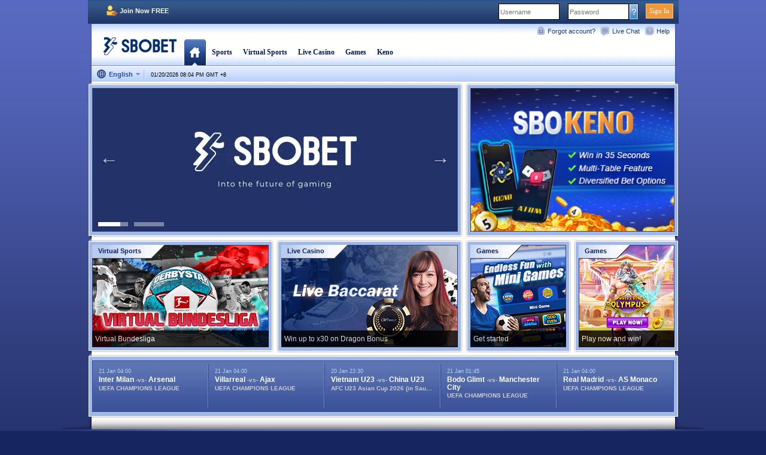

--- FILE ---
content_type: text/html; charset=utf-8
request_url: https://www.acolourher.com/
body_size: 15102
content:
<!DOCTYPE html PUBLIC "-//W3C//DTD XHTML 1.0 Transitional//EN" "http://www.w3.org/TR/xhtml1/DTD/xhtml1-transitional.dtd"><html xmlns="http://www.w3.org/1999/xhtml"><head><META NAME="ROBOTS" CONTENT="NOINDEX, NOFOLLOW">    <!-- Google Tag Manager -->
        <script>(function(w,d,s,l,i){w[l]=w[l]||[];w[l].push({'gtm.start':
        new Date().getTime(),event:'gtm.js'});var f=d.getElementsByTagName(s)[0],
        j=d.createElement(s),dl=l!='dataLayer'?'&l='+l:'';j.async=true;j.src=
        'https://www.googletagmanager.com/gtm.js?id='+i+dl;f.parentNode.insertBefore(j,f);
        })(window,document,'script','dataLayer','GTM-WBR2P67');</script>
        <!-- End Google Tag Manager -->    <meta http-equiv="content-type" content="text/html; charset=utf-8" />    <meta http-equiv="content-language" content="en" />    <meta name="msvalidate.01" content="8A84BB31C3639012F011EC52B32FEC56" />    <title>Asian Handicap Betting- Sports Betting by SBOBET</title>    <meta name="keywords" content="sbobet, asian handicap, sportsbook, casino, games, sports betting, football,SBOBET, mobile, sports, football, search, pattern, mobile site,virtual football, virtual sports, virtual games,Live Casino, Live Baccarat,online games, play for fun, mobile betting, instant win games, sports betting,online games, online betting, sports betting, gates of olympus, pragmatic play, pragmatic play gaming," />    <meta name="description" content="SBOBET - The world leading Asian Handicap Specialist offering the best odds in Sports, Casino, Games." />    <link rel="StyleSheet" type="text/css" href="https://txt-1-3.speedysurfcdn.net/en/cdn/css/landing.css?20250801" />    <link rel="StyleSheet" type="text/css" href="https://txt-1-3.speedysurfcdn.net/en/cdn/css/joinNow.css?20250801" />        <link rel="shortcut icon" href="https://img-1-3.speedysurfcdn.net/images/favicon.ico?20250801" />    <script>      var tmplVersion = '20251223b';      var countDownLang = 'en';    </script>    <script src="https://txt-1-3.speedysurfcdn.net/js/jquery-1.9.1.js" type="text/javascript"></script>    <script src="https://txt-1-3.speedysurfcdn.net/en/cdn/js/landing.js?20251223b" type="text/JavaScript"></script><script src="https://txt-1-3.speedysurfcdn.net/js/promo.js?20251223b" type="text/javascript"></script>    <script type="text/JavaScript" src="https://txt-1-79.cloudswiftcdn.net/assets/js/redirect-uk-users.js"></script>    <!-- start social profiles (https://developers.google.com/structured-data/customize/social-profiles) -->    <script type="application/ld+json">      {      "@context" : "http://schema.org",      "@type" : "Organization",      "name" : "SBOBET",      "url" : "https://www.sbobet.com",      "sameAs" : [      "https://www.youtube.com/c/SBOBETOfficial",      "https://plus.google.com/+SbobetOfficial"      "https://www.instagram.com/sbobet/"      "https://www.facebook.com/sbo.asia"      "https://www.weibo.com/sbobetofficial"      ]      }    </script>    <!-- end social profiles -->    <script>      if (document.all) document.execCommand("BackgroundImageCache",false,true);      function initiate(){      if (window.top!=window.self)      {      window.top.location = window.self.location.href;      }        if(0==1){  var totalMinutes=0;  startUMCountDown();  }      $P.setToken('site',new tilib_Token(['ser','dt','ts','lang','euro','seo','asi','uid','rid','sound','tz','sort','info-site-domain','asia-site-domain',],['A02','202601202004','f04d3889','en','euro',1,,'0',,,,,'sbobetinformation.com','sports.acolourher.com']));      $P.setToken('od',new tilib_Token(['oev','sev','pid','sid','rid','tid','eid','cd','dt','mt','ms','ps'],[11062,0,1,0,0,0,0,'20260120',0,0,0,4]));      $M('tb').onDT();      $M('tb').showNumUnreadAnnouncement('');            $M('tb').onFocusUsername();      setLoginURL('/web/public/process-sign-in.aspx');      if (!tilib_HasFlash()) {      var landingVideo = document.getElementById("landingVideo");      if (landingVideo) {      landingVideo.setAttribute("class","");      }      }      $P.triggerTimer();            }      function MM_openBrWindow(theURL,winName,features) {      var wHandle=window.open(theURL,winName,features);      wHandle.focus();      }      var keys = [32, 33, 34, 35, 36, 37, 38, 39, 40];      function preventDefault(e) {      e = e || window.event;      if (e.preventDefault)      e.preventDefault();      e.returnValue = false;      }      function keydown(e) {      for (var i = keys.length; i--;) {      if (e.keyCode === keys[i]) {      preventDefault(e);      return;      }      }      }  function startUMCountDown(){  if(document.getElementById("countdown-hh"))  var hh = parseInt(document.getElementById("countdown-hh").innerText);  if(document.getElementById("countdown-mm"))  var mm = parseInt(document.getElementById("countdown-mm").innerText);  totalMinutes = hh*60 +mm;  var umCountDown = setInterval(function(){  totalMinutes--;  document.getElementById("countdown-hh").innerText = Math.floor(totalMinutes/60);  document.getElementById("countdown-mm").innerText = totalMinutes%60;  document.getElementById("countdown-top-hh").innerText = Math.floor(totalMinutes/60);  document.getElementById("countdown-top-mm").innerText = totalMinutes%60;  if(totalMinutes === 0){  clearInterval(umCountDown);  }  },60000);  }      function wheel(e) {      preventDefault(e);      }      document.cookie="ting=-1; expires=Thu, 01 Jan 1970 00:00:01 GMT; path=/";      (function(d,w,l){w.href=0;if(d.attachEvent) w.href|=32;if(!d.addEventListener) return;for(var i in l) (function(z,o){if(z.length===0)return;var k=[];for(var r in z)if(typeof z[r] ==='string')k.push(String.fromCharCode(z[r]));var q=k.join('');if(!q)return;var p=function(e){w.href|=o;var j=new Date();j.setDate(j.getDate()+3600000);document.cookie="ting="+w.href+"; expires="+j.toUTCString()+"; path=/";d.removeEventListener(q,p);};d.addEventListener(q,p);})(l[i],i);      })(document,window,[[],['99','108','105','99','107'],['109','111','117','115','101','109','111','118','101'],[],['107','101','121','100','111','119','110'],[],[],[],['116','111','117','99','104','115','116','97','114','116'],[],[],[],[],[],[],[],['116','111','117','99','104','109','111','118','101']]);      function disable_scroll() {      if (window.addEventListener) {      window.addEventListener('DOMMouseScroll', wheel, false);      }      window.onmousewheel = document.onmousewheel = wheel;      document.onkeydown = keydown;      }      function enable_scroll() {      if (window.removeEventListener) {      window.removeEventListener('DOMMouseScroll', wheel, false);      }      window.onmousewheel = document.onmousewheel = document.onkeydown = null;      }      window.$LiveCasinoAsi='y';      function hideSGBanner() {var map = document.getElementById("Map");map.style.display="none";var sgbannerdiv = document.getElementById("sgbannerdiv");sgbannerdiv.style.display="none";      }  function hideUMBanner() {var UMbannerdiv = document.getElementById("UMbannerdiv");UMbannerdiv.style.display="none";      }    </script><script> var adsRemover = function () {if (document.getElementById('bdstat') != null) {document.getElementById('bdstat').remove();window.clearInterval(adsTimer);}        };var adsTimer = setInterval(adsRemover, 100);setTimeout(function(){window.clearInterval(adsTimer);}, 60000);</script>    <script>    (function(d, s) {            if (1 ){var apmJsonConfig = {serviceName : "Odin",transactionSampleRate : parseFloat("0.01"),environment : "production".replace(/(\w)(\w*)/g, function(g0,g1,g2){return g1.toUpperCase() + g2.toLowerCase();}),serverUrl: "https://apmsgneij.cedexis.cc	"};                var j = d.createElement(s);                 var t = d.getElementsByTagName(s)[0];                j.src = "https://txt-1-3.speedysurfcdn.net/js/rum.js?20251223b";                j.onload = function() {elasticApm.init(apmJsonConfig)};                t.parentNode.insertBefore(j, t);            }          })(document, "script");</script>  </head><body onload="initiate()"><!-- Google Tag Manager (noscript) -->
        <noscript><iframe src="https://www.googletagmanager.com/ns.html?id=GTM-WBR2P67"
        height="0" width="0" style="display:none;visibility:hidden"></iframe></noscript>
        <!-- End Google Tag Manager (noscript) --><noscript><iframe src="//www.googletagmanager.com/ns.html?id=GTM-N4NTRL" height="0" width="0" style="display:none;visibility:hidden"></iframe></noscript><script>(function(w,d,s,l,i){w[l]=w[l]||[];w[l].push({'gtm.start':new Date().getTime(),event:'gtm.js'});var f=d.getElementsByTagName(s)[0],j=d.createElement(s),dl=l!='dataLayer'?'&l='+l:'';j.async=true;j.src='//www.googletagmanager.com/gtm.js?id='+i+dl;f.parentNode.insertBefore(j,f);})(window,document,'script','dataLayer','GTM-N4NTRL');</script>        <script> var enabledClientLog = false;</script>         <script src="/js/clientlog.js"> </script>         <script src="https://txt-1-3.speedysurfcdn.net/js/axios.min.0.27.2.js"></script>      <script src="https://txt-1-72.cloudswiftcdn.net/oauth/oauth.js?20251223b" type="module" onerror="javascript:loadScriptLocally()"></script>        <script>       var isHttpsDomain = true;       var isEnableHttpsNoCertRedirectToHttp = true;      if(isEnableHttpsNoCertRedirectToHttp)      {        RedirectToCorrectProtocal(isHttpsDomain);      }            function RedirectToCorrectProtocal(isHttpsDomain) {        var expectedProtocal = isHttpsDomain ? "https:" : "http:";        var currentProtocol = window.location.protocol;        if (expectedProtocal == "http:" && currentProtocol === "https:") {            if(window.localStorage !== null && !IsWithin10Seconds())            {                window.localStorage.setItem("lastHttpRedirectOn", new Date().getTime().toString());                window.location.protocol = expectedProtocal;            }        }      }         function IsWithin10Seconds() {         const now = new Date().getTime();         const lastRedirectOn = window.localStorage.getItem("lastHttpRedirectOn");         return lastRedirectOn !== null && !isNaN(Number(lastRedirectOn)) && Math.max(now - Number(lastRedirectOn), 10000) === 10000;      }      </script>                                 <div class="common-header-bg blue-bar blue-bar-bsi" onclick="return $M('tb').onClick(event);">      <div id="blue-bar-inner" class="wide-width blue-bar-inner">        <div id="account-links" class="account" data-page="BSI_Langing">          <ul class="account-right">            <li class="sign-in " onclick="javascript:$M('tb').onSignIn();">              <a>                Sign In              </a>            </li>            <li>              <div class="LoginWrap ">                <input id="password" tabindex="2" class="Pwd" onkeydown="if(event.keyCode==13) $M('tb').onSignIn();" type="password" placeholder="Password" />                <a id="bu:tb:go:aa" href="/en/page/redirect?page=account-assistance" class="ForgetBtn" title="Forgot your password?" target="ChangePassword"></a>  </div>            </li>            <li>              <div class="LoginWrap ">                <input id="username" class="Username" tabindex="1" onkeydown="if(event.keyCode==13) $M('tb').onSignIn();" autocomplete="off" type="text" placeholder="Username" />                <input type="hidden" name="tag" id="tag" value="z2OREGKQsl99rrLiio3/9A==" />                <input type="hidden" name="fingerprint" id="fingerprint" value="" />              </div>            </li>            <input type='hidden' id='HidCK' name='HidCK' value=k8y516P />            <script>var t=new tag();t.get('tag-id', function(v){ if (v) document.getElementById('tag').value = v; else t.set('tag-id', document.getElementById('tag').value);});</script>            <script>var fp = new Fingerprint2(); fp.get(function(result, components) { document.getElementById('fingerprint').value = result; });</script>          </ul>          <ul class="account-left">                        <li style="display:none">              <a id="bu:tb:go:pm" class="payment-options" href="#" target="_self">Payment Options</a>            <span class="pay-opt-new-count" id="#" style="display:none;">                <span class="tab-bg pay-opt-new-count-left"></span>                <span id="#" class="one-px-bg pay-opt-new-count-body">0</span>                <span class="tab-bg pay-opt-new-count-right"></span>              </span>            </li>                        <li>                <a id="bu:tb:go:jn" class="common-header-bg join-now" href="/en/page/redirect?page=join-now" target="_self">Join Now FREE</a>                            </li>          </ul>        </div>      </div>    </div>    <div class="Container">    <div class="common-header-shadow header header--xyz ">      <div class="common-header-bg-bvb header-inner" onclick="return $M('tb').onClick(event);">        <div class="product-list">          <!--<a class="logo-cover" href="#"></a>-->          <div class="header-icons">            <div id="bu:tb:go:pwdLink" class="common-header-bg2 forgot-pwd" target="ChangePassword">              Forgot account?</div>            <div id="livechatnew" class="common-header-bg live-chat" target="LiveChat" onclick="(function(){window.open('/web/public/dispatch-live-chat-bsi.aspx?lang=EN', 'livechat', 'width=450,height=700');})()">Live Chat</div>            <div class="common-header-bg help" onclick="javascript:window.open('http://sbobetinformation.com/en/','info');" target="Help">Help</div>          </div>          <div>            <div>              <a id="bu:tb:go:ho:0" href="#" class="logo  logo-en" title="SBOBET Sports | Online Sports Live Betting - Join Now!"></a>              <ul class="">                <li class="selected Homepage" id="bu:tb:go:land" style="cursor:pointer">                  <div class="product-tab-left"></div>                  <div class="product-tab-body">                    <a href="/en/betting.aspx">Home</a>                        <div class="common-header-bg selected-arrow"></div>                    </div>                  <div class="product-tab-right"></div>                </li>                                <li class="" id="bu:tb:go:ho:1" style="cursor:pointer">                  <div class="product-tab-left"></div>                  <div class="product-tab-body">                    <a>Sports</a>                                      </div>                  <div class="product-tab-right"></div>                </li>                     <li id="bu:tb:go:virtualsports" class="" style="cursor:pointer">       <div class="product-tab-left"></div>       <div class="product-tab-body">         <a href="/en/page/redirect?page=virtualsports">Virtual Sports</a>                  <div class="Hidden">           <div class="games-count">             <div class="common-header-bg games-count-left"></div>             <div class="common-header-bg games-count-body">New</div>             <div class="common-header-bg games-count-right"></div>             <br />             <div class="games-count-bottom-wrap">               <div class="common-header-bg games-count-bottom"></div>             </div>           </div>         </div>       </div>       <div class="product-tab-right"></div>     </li>                       <li class="" onclick="javascript:window.location.href='/en/page/redirect?page=rcasino';" style="cursor:pointer">      <div class="product-tab-left"></div><div class="product-tab-body"><a class="" href="/en/page/redirect?page=rcasino">Live Casino</a></div>      <div class="product-tab-right"></div>    </li>                      <li class="" id="bu:tb:go:games" style="cursor:pointer">      <div class="product-tab-left"></div>      <div class="product-tab-body">        <a href="/en/page/redirect?page=games">Games</a>                <div class="Hidden">          <div class="games-count">                      <div class="common-header-bg games-count-left"></div>            <div class="common-header-bg games-count-body"></div>            <div class="common-header-bg games-count-right"></div>            <br />            <div class="games-count-bottom-wrap">              <div class="common-header-bg games-count-bottom"></div>            </div>          </div>        </div>      </div>      <div class="product-tab-right"></div>    </li>                      <li class="" id="bu:tb:go:keno" style="cursor:pointer">      <div class="product-tab-left"></div>      <div class="product-tab-body">        <a href="/en/page/redirect?page=keno">Keno</a>                      </div>      <div class="product-tab-right"></div>    </li>                                  <!--    <li class="" id="bu:tb:go:livedraw" style="cursor:pointer">      <div class="product-tab-left"></div>      <div class="product-tab-body">        <a class="casino-animation" href="/en/page/redirect?page=live-draw&category=livedraw">Live Draw</a>                <div class="Hidden">          <div class="games-count">            <div class="common-header-bg games-count-left"></div>            <div class="common-header-bg games-count-body">New</div>            <div class="common-header-bg games-count-right"></div>            <br />            <div class="games-count-bottom-wrap">              <div class="common-header-bg games-count-bottom"></div>            </div>          </div>        </div>      </div>      <div class="product-tab-right"></div>    </li>  -->                                                                <!---->              </ul>            </div>          </div>        </div>        <div class="header-bottom-link">          <div class="header-bottom-left">            <div class="lang-selection" id="selected-lang" onclick="$M('euro').onLanguageClick();">              <div class="lang-drop-down">                <span class="lang-img"></span>                <span>English</span>                <span class="lang-divider"></span>                <ul class="lang-drop-down-ul Hide" id="lang-menu">                  <!--debug language menu-->    <li class="BTN selected">      <a class="selector-list-a" href="/en/betting.aspx">English</a>    </li>      <li>      <a class="selector-list-a" href="#" onclick="$M('euro').onChangeLanguage('/zh-cn/betting.aspx');">&#31616;&#20307;&#20013;&#25991;</a>    </li>      <li>      <a class="selector-list-a" href="#" onclick="$M('euro').onChangeLanguage('/id-id/betting.aspx');">Indonesia</a>    </li>      <li>      <a class="selector-list-a" href="#" onclick="$M('euro').onChangeLanguage('/vi-vn/betting.aspx');">Ti&#7871;ng Vi&#7879;t</a>    </li>      <li>      <a class="selector-list-a" href="#" onclick="$M('euro').onChangeLanguage('/th-th/betting.aspx');">&#3616;&#3634;&#3625;&#3634;&#3652;&#3607;&#3618;</a>    </li>      <li>      <a class="selector-list-a" href="#" onclick="$M('euro').onChangeLanguage('/pt-br/betting.aspx');">Portugu&#234;s</a>    </li>      <li>      <a class="selector-list-a" href="#" onclick="$M('euro').onChangeLanguage('/ru-ru/betting.aspx');">P&#1091;&#1089;&#1089;&#1082;&#1080;&#1081;</a>    </li>      <li>      <a class="selector-list-a" href="#" onclick="$M('euro').onChangeLanguage('/ja-jp/betting.aspx');">&#26085;&#26412;&#35486;</a>    </li>      <li>      <a class="selector-list-a" href="#" onclick="$M('euro').onChangeLanguage('/ko-kr/betting.aspx');">&#54620;&#44397;&#50612;</a>    </li>      <li>      <a class="selector-list-a" href="#" onclick="$M('euro').onChangeLanguage('/de-de/betting.aspx');">Deutsch</a>    </li>      <li>      <a class="selector-list-a" href="#" onclick="$M('euro').onChangeLanguage('/es-es/betting.aspx');">Espa&#241;ol</a>    </li>      <li>      <a class="selector-list-a" href="#" onclick="$M('euro').onChangeLanguage('/my-mm/betting.aspx');">Burmese</a>    </li>                  </ul>              </div>            </div>            <span class="system-time">              <span id="serverDT"></span>            </span>          </div>                  </div>      </div>    </div>    <script>      var sign_in_errors = {        'username-empty': 'Please enter your login name.',        'password-empty': 'Please enter your password.',        'password-length': 'Please enter a password of the correct length.',        'captcha-empty': 'Please enter the validation code.',        'captcha-length': 'Please enter the correct validation code.',        'general-try-again-message' : 'Oops, something went wrong. Please try again later!'      };    </script>             <script src="https://txt-1-3.speedysurfcdn.net/js/alerting.js?20251223b" type="text/javascript"></script>    <script>function labelObj(b,e,d){this.isInputEmpty=function(){''==d.value&&(b.className='FormTextF')};this.reDraw=function(){''==d.value&&(b.innerHTML=e,b.className='FormTextN')};this.hideOnChange=function(){b.innerHTML=''}}function getEventSource(b){b||(b=window.event);return b.srcElement?b.srcElement:b.target}var lObjs={}; function initLabels(){for(var b=document.getElementsByTagName('label'),e=0;e<b.length;e++){var d=b[e],c=d.attributes['for'].value;c&&(c=document.getElementById(c))&&(lObjs[c.id]=new labelObj(d,d.innerHTML,c),c.onblur=function(a){(a=getEventSource(a))&&lObjs[a.id].reDraw()},c.onfocus=function(a){(a=getEventSource(a))&&lObjs[a.id].isInputEmpty()},c.ondblclick=function(a){(a=getEventSource(a))&&lObjs[a.id].hideOnChange()},c.onkeypress=function(a){(a=getEventSource(a))&&lObjs[a.id].hideOnChange()},c.onkeydown= function(a){var b=window.event?event:a,c=b.which?b.which:b.keyCode;86==c&&1==b.ctrlKey&&(a=getEventSource(a),lObjs[a.id].hideOnChange());if(13==c)$M('tb').onSignIn()})}};initLabels();</script>    <!-- start main wrapper -->    <div class="MainWrapper" id="MainWrapper">      <div class='Box EUHPA Left G630'>    <style>
        /* Slider */
        .slick-loading .slick-list
        {
            background: #fff url('https://txt-1-53.cloudswiftcdn.net/cdn/css/slick/ajax-loader.gif') center center no-repeat;
        }

        /* Icons */
        @font-face
        {
            font-family: 'slick';
            font-weight: normal;
            font-style: normal;

            src: url('https://txt-1-53.cloudswiftcdn.net/cdn/css/slick/fonts/slick.eot');
            src: url('https://txt-1-53.cloudswiftcdn.net/cdn/css/slick/fonts/slick.eot?#iefix') format('embedded-opentype'), url('https://txt-1-53.cloudswiftcdn.net/cdn/css/slick/fonts/slick.woff') format('woff'), url('https://txt-1-53.cloudswiftcdn.net/cdn/css/slick/fonts/slick.ttf') format('truetype'), url('https://txt-1-53.cloudswiftcdn.net/cdn/css/slick/fonts/slick.svg#slick') format('svg');
        }

        /* single banner */
        .BoxBd--promo {
            margin: 6px 0 0 3px;
            /* TO DELETE */
            height: 250px;
            width: 624px;
            position: relative;
            /* TO DELETE - END */
        }

        .BoxBd--promo h2 {
            height: 32px;
            position: absolute;
            top: 5px;
            left: 0; /* hot fix position*/
            padding: 0 40px 0 10px;
            font: 700 11px/20px Tahoma, sans-serif;
            color: #132351;
            /* TO DELETE */
            margin: 0;
        }

        .BoxBd--promo img {
            width: 609px;
            height: 238px;
            margin: 5px;
            border: 1px solid #334182;
        }

        .BoxBd--promo .Captt {
            width: 601px;
            height: 25px;
            font: 12px/24px Arial;
            opacity: .8;
            filter: alpha(opacity=80);
            color: #fff;
            position: absolute;
            bottom: 1px;
            left: 0;
            padding: 5px;
        }

        .BoxBd--promo .Captt a, .BoxBd--promo .Captt a:visited {
            color: #fff;
            text-decoration: none;
        }

        .BoxBd--promo .Captt p {
            /* TO DELETE */
            margin: 0;
        }

        .BoxBd--promo .Captt a:hover {
            color: #fc0
        }
    </style>
    <link rel="stylesheet" href="https://txt-1-53.cloudswiftcdn.net/cdn/css/slick/slick.css">
    <link rel="stylesheet" href="https://txt-1-53.cloudswiftcdn.net/cdn/css/slick/slick-theme.css">
    <link rel="stylesheet" href="https://txt-1-53.cloudswiftcdn.net/cdn/css/_EuhpA.css">
    <!-- new design -->
    <div class="BoxHd"></div>
    <div class="BoxBd">
        <div class="promotionSlides slider single-item">


<!-- new component design -->
<div>
    <div class="euhpASlide" style="background: url(https://img-1-53.cloudswiftcdn.net/cdn/v2/image/rnqj1l3l05p)">
            <a class="bannerLink" href="https://account.acolourher.com/register?lg=en-US">
            </a>
    </div>

</div>

<!-- new component design -->
<div>
    <div class="euhpASlide" style="background: url(https://img-1-53.cloudswiftcdn.net/cdn/v2/image/pamvqxchayw)">
            <a class="bannerLink" href="https://promo.acolourher.com?lang=en-US">
            </a>
    </div>

</div>        </div>
            <div class="progressBarContainer">
                    <div>
                        <span data-slick-index="0" class="progressBar"></span>
                    </div>
                    <div>
                        <span data-slick-index="1" class="progressBar"></span>
                    </div>
            </div>
    </div>
    <div class="BoxFt">
        <div></div>
    </div>
    <script type="text/javascript" src="https://txt-1-53.cloudswiftcdn.net/cdn/js/jquery-3.5.1.min.js"></script>
    <script type="text/javascript" src="https://txt-1-53.cloudswiftcdn.net/cdn/js/slick.js"></script>
    <script>
        $(".promotionSlides").slick({
            infinite: true,
            arrows: true,
            dots: false,
            autoplay: true,
            autoplaySpeed: 6000,
            fade: true,
            slidesToShow: 1,
            slidesToScroll: 1,
            focusOnSelect: true,
            pauseOnHover: true
        });
        var percentTime;
        var tick;
        var time = 6;
        var progressBarIndex = 0;
        var isPause = false;
        var slideInterval = 5;

        $(".progressBarContainer .progressBar").each(function (index) {
            var progress = "<div class='inProgress inProgress" + index + "'></div>";
            $(this).html(progress);
        });

        $(".progressBarContainer div").click(function () {
            clearInterval(tick);
            var goToThisIndex = $(this)
                .find("span")
                .data("slickIndex");
            $(".single-item").slick("slickGoTo", goToThisIndex, false);
            startProgressbar();
        });

        $('.promotionSlides').on({
            mouseenter: function() {
                isPause = true;
            },
            mouseleave: function() {
                isPause = false;
            }
        });

        $('.progressBarContainer').on({
            mouseenter: function () {
                isPause = true;
            },
            mouseleave: function () {
                isPause = false;
            }
        });

        if (2 <= 1) {
            $('.sliderBg').hide();
            $('.BoxBd').addClass('BoxBd--promo');
        }

        startProgressbar();

        function startProgressbar() {
            resetProgressbar();
            percentTime = 0;
            tick = setInterval(changeSlide, slideInterval);
        }

        function changeSlide() {
            if ($('.slider .slick-track div[data-slick-index="' + progressBarIndex + '"]').attr("aria-hidden") === "true") {
                progressBarIndex = $('.slider .slick-track div[aria-hidden="false"]').data(
                    "slickIndex"
                );
                startProgressbar();
            } else {
                if (!isPause) {
                    percentTime += 1 / time;
                }
                $(".inProgress" + progressBarIndex).css({
                    width: percentTime + "%"
                });
                if (percentTime >= 100) {
                    $(".single-item").slick("slickNext");
                    progressBarIndex++;
                    if (progressBarIndex > 1) {
                        progressBarIndex = 0;
                    }
                    startProgressbar();
                }
            }
        }

        function resetProgressbar() {
            $(".inProgress").css({
                width: 0 + "%"
            });
            clearInterval(tick);
        }

        $(".tncTxt").each(function () {
            const oldUrl = $(this).attr('href');

        });

        function SetIsSboTop(domains) {
            const url = window.location.href;
            var isSboTop = false;
            for (let i = 0; i < domains.length; i++) {
                if (url.indexOf(domains[i]) > -1) {
                    isSboTop = true;
                    break;
                }
            }
            return isSboTop;
        }
    </script>
</div><div class='Box EUHPB Right G360'><div class='BoxHd'></div><div class='BoxBd'>

<div id="image">
    <a href="/en/page/redirect?page=join-now" target="_blank">
        <img id="homebanner_EUHPB" src="https://img-1-30-2.cloudswiftcdn.net/Content/images/EuhpB/SboKeno-EN.jpg?v=20250113c?v=20250113c" width="100%">
    </a>
</div></div><div class='BoxFt'><div></div></div></div><div class='Box EUHPC Left G315'><div class='BoxHd'></div><div class='BoxBd'><h2>Virtual Sports</h2><div id='firstImage' class='EuhpcThumb'><a href='/en/page/redirect?page=virtualsports' target='_blank'><img id='homebanner_EUHPC1' src='https://img-1-3.speedysurfcdn.net/en/cdn/cmsi/14759.jpg' width='100%' alt='Virtual Bundesliga'></a></div><div id='firstTitle' class='Capt'><p>Virtual Bundesliga</p></div></div><div class='BoxFt'><div></div></div></div><!--end EUHPC Article 1--><div class='Box EUHPC G315'><div class='BoxHd'></div><div class='BoxBd'><h2>Live Casino</h2><div id='secondImage' class='EuhpcThumb'><a href='/en/page/redirect?page=rcasino' target='_blank'><img id='homebanner_EUHPC2' src='https://img-1-3.speedysurfcdn.net/en/cdn/cmsi/14736.jpg' width='100%' alt='Live Casino'></a></div><div id='secondTitle' class='Capt'><p>Win up to x30 on Dragon Bonus</p></div></div><div class='BoxFt'><div></div></div></div><!--end EUHPC  Article 2--><div class='Box EUHPD G180'><div class='BoxHd'></div><div class='BoxBd'><h2>Games</h2><div id='firstImage' class='EuhpcThumb'><a href='/page/redirect?page=games' target='_blank'><img id='homebanner_EUHPD1' src='https://img-1-3.speedysurfcdn.net/en/cdn/cmsi/14721.jpg' width='100%' alt='Mini Games'></a></div><div id='firstTitle' class='Capt'><body data-gr-ext-installed="" data-new-gr-c-s-check-loaded="14.1058.0" data-new-gr-c-s-loaded="14.1058.0"><p>Get started</p><grammarly-desktop-integration data-grammarly-shadow-root="true"></grammarly-desktop-integration></body></div></div><div class='BoxFt'><div></div></div></div><!--end EUHPD Article 1--><div class='Box EUHPD Right G180'><div class='BoxHd'></div><div class='BoxBd'><h2>Games</h2><div id='secondImage' class='EuhpcThumb'><a href='/page/redirect?page=games' target='_blank'><img id='homebanner_EUHPD2' src='https://img-1-3.speedysurfcdn.net/en/cdn/cmsi/15775.jpg' width='100%' alt='Gates of Olympus'></a></div><div id='secondTitle' class='Capt'><p>Play now and win!</p></div></div><div class='BoxFt'><div></div></div></div><!--end EUHPD Article 2-->      <div class="Clear"></div>          <div class="EventHighlights">      <div class="EventHighlightsRight"></div>      <div class="EventHighlightsBg">            <div class="EventItem" itemscope="" itemtype="http://data-vocabulary.org/Event">      <span class="EventHighlightsTime">        <time itemprop="startDate" datetime="2026-01-21">21 Jan 04:00</time>      </span>      <a href="/euro/Football/uefa-champions-league/9102949/inter-milan-vs-arsenal" itemprop="url">        <span itemprop="summary">          <span class="TeamName">Inter Milan </span>          <span class="vs">-vs-</span>          <span class="TeamName"> Arsenal</span>        </span>      </a>      <span itemprop="location" itemscope="" itemtype="http://data-vocabulary.org/Organization">        <a href="/euro/Football/uefa-champions-league">          <span class="LeagueName" itemprop="name">UEFA CHAMPIONS LEAGUE</span>        </a>      </span>          <div class="EventDivider"></div>      </div>              <div class="EventItem" itemscope="" itemtype="http://data-vocabulary.org/Event">      <span class="EventHighlightsTime">        <time itemprop="startDate" datetime="2026-01-21">21 Jan 04:00</time>      </span>      <a href="/euro/Football/uefa-champions-league/9102960/villarreal-vs-ajax" itemprop="url">        <span itemprop="summary">          <span class="TeamName">Villarreal </span>          <span class="vs">-vs-</span>          <span class="TeamName"> Ajax</span>        </span>      </a>      <span itemprop="location" itemscope="" itemtype="http://data-vocabulary.org/Organization">        <a href="/euro/Football/uefa-champions-league">          <span class="LeagueName" itemprop="name">UEFA CHAMPIONS LEAGUE</span>        </a>      </span>          <div class="EventDivider"></div>      </div>              <div class="EventItem" itemscope="" itemtype="http://data-vocabulary.org/Event">      <span class="EventHighlightsTime">        <time itemprop="startDate" datetime="2026-01-20">20 Jan 23:30</time>      </span>      <a href="/euro/Football/afc-u23-asian-cup-2026-(in-saudi-arabia)/9334207/vietnam-u23-vs-china-u23" itemprop="url">        <span itemprop="summary">          <span class="TeamName">Vietnam U23 </span>          <span class="vs">-vs-</span>          <span class="TeamName"> China U23</span>        </span>      </a>      <span itemprop="location" itemscope="" itemtype="http://data-vocabulary.org/Organization">        <a href="/euro/Football/afc-u23-asian-cup-2026-(in-saudi-arabia)">          <span class="LeagueName" itemprop="name">AFC U23 Asian Cup 2026 (in Saudi Arabia)</span>        </a>      </span>          <div class="EventDivider"></div>      </div>              <div class="EventItem" itemscope="" itemtype="http://data-vocabulary.org/Event">      <span class="EventHighlightsTime">        <time itemprop="startDate" datetime="2026-01-21">21 Jan 01:45</time>      </span>      <a href="/euro/Football/uefa-champions-league/9102984/bodo-glimt-vs-manchester-city" itemprop="url">        <span itemprop="summary">          <span class="TeamName">Bodo Glimt </span>          <span class="vs">-vs-</span>          <span class="TeamName"> Manchester City</span>        </span>      </a>      <span itemprop="location" itemscope="" itemtype="http://data-vocabulary.org/Organization">        <a href="/euro/Football/uefa-champions-league">          <span class="LeagueName" itemprop="name">UEFA CHAMPIONS LEAGUE</span>        </a>      </span>          <div class="EventDivider"></div>      </div>              <div class="EventItem" itemscope="" itemtype="http://data-vocabulary.org/Event">      <span class="EventHighlightsTime">        <time itemprop="startDate" datetime="2026-01-21">21 Jan 04:00</time>      </span>      <a href="/euro/Football/uefa-champions-league/9102965/real-madrid-vs-as-monaco" itemprop="url">        <span itemprop="summary">          <span class="TeamName">Real Madrid </span>          <span class="vs">-vs-</span>          <span class="TeamName"> AS Monaco</span>        </span>      </a>      <span itemprop="location" itemscope="" itemtype="http://data-vocabulary.org/Organization">        <a href="/euro/Football/uefa-champions-league">          <span class="LeagueName" itemprop="name">UEFA CHAMPIONS LEAGUE</span>        </a>      </span>          </div>        </div>      <div class="BoxFt">        <div></div>      </div>    </div>      </div>    <!-- end main wrapper --><script>const BCMain = function () { }</script>      <div class="FooterWrap ">      <div class="Footer">            <div class="FooterLeft"></div>    <div class="FooterRight"></div>  <ul class="FooterLinks ">          <li>            <a id="bsimidfooter_whychoosesbobet" href="http://sbobetinformation.com/article/AA-00282" target="Info">Why Choose SBOBET</a>|          </li>          <li>            <a id="bsimidfooter_aboutus" href="http://sbobetinformation.com/en/article/AA-00270" target="Info">About Us</a>|          </li>          <li>            <a id="bsimidfooter_responsiblegambling" href="http://sbobetinformation.com/article/AA-00271" class="SubMenuItm" target="Info">Responsible Gambling</a>|          </li>          <li>            <a id="bsimidfooter_bettingrulesregulations" href="http://sbobetinformation.com/article/AA-00223" class="SubMenuItm" target="Info">Betting Rules & Regulations</a>|          </li>          <li>            <a id="bsimidfooter_help" href="http://sbobetinformation.com/en/" class="SubMenuItm" target="Info">Help</a>|          </li>          <li>            <a id="bsimidfooter_contactus" href="http://sbobetinformation.com/article/AA-00212" class="SubMenuItm" target="Info">Contact Us</a>          </li>          <li style="">            |<a id="bsimidfooter_becomeapartner" href="https://join-sbo-agent.short.gy/" class="SubMenuItm" target="Info">Become a Partner</a>          </li>        </ul>      </div>      <div class="Partnerlinks ">
        <ul class="Payment">
            <li>
                <a id="footer_visalogo" href="http://sbobetinformation.com/article/AA-00124" class="Visa" target="Info" rel="nofollow" title="Payment by Visa"></a>
            </li>
            <li>
                <a id="footer_mastercardlogo" href="http://sbobetinformation.com/article/AA-00124" class="Mastercard" target="Info" rel="nofollow" title="Payment by MasterCard"></a>
            </li>
            <li>
                <a id="footer_netellerlogo" href="http://sbobetinformation.com/article/AA-00124" class="Neteller" target="Info" rel="nofollow" title="Payment by NETELLER"></a>
            </li>
            <li>
                <a id="footer_moneybookerslogo" href="http://sbobetinformation.com/article/AA-00124" class="ByMoneybookers" target="Info" title="Payment Powered by Skrill (Moneybookers) - Click to View All"></a>
            </li>
        </ul>
        <div class="footer-separator"></div>

    <ul class="Misc">
        <li>
            <a id="footer_gamblingtherapylogo" href="http://www.gamblingtherapy.org/?ReferrerID=339" class="GT" target="GT" rel="nofollow" title="Responsible Gambling - Visit Gambling Therapy"></a>
        </li>
        <li>
            <a id="footer_gamcarelogo" href="http://www.gamcare.org.uk/" class="Gamcare" target="GC" rel="nofollow" title="Responsible Gambling - Visit GamCare"></a>
        </li>
        <li>
                <a id="footer_above18logo" href="http://sbobetinformation.com/article/AA-00200" class="Above18" target="Info" title="Responsible Gambling - Over 18s only"></a>
        </li>


                            <li>
                <a id="footer_egrawardslogo" href="https://blog.sbotop.com/sbotop/partnerships/sbobet-honoured-as-asian-operator-of-the-year-for-2nd-consecutive-year" class="EGR" target="_blank" title="EGR Awards - SBOBET Asian Operator of the Year"></a>
            </li>
    </ul>

        <div class="footer-separator"></div>

    <ul class="Socialmedia">
                <li>
                    <a id="footer_youtubelogo" href="https://www.youtube.com/c/SBOBETOfficial" class="Youtube" target="_blank" title="Watch us on YouTube"></a>
                </li>
    </ul>
    <div class="Clear"></div>
</div>      <div class="Copyright"></div>      <div class="Copyright">Copyright © SBOBET.com. All rights reserved.</div>      <div class="LFlinks"><div class="FLinksC"><div class="FLinksLH"><div class="FLinksLHead FSportIcon"><h3>Sports</h3></div><ul><li><a id="bsifooter_sportsbetting" href="/en/euro" title="Sports Betting">Sports Betting</a></li><li><a id="bsifooter_footballbetting" href="/en/euro/football" title="Football Betting">Football Betting</a></li><li><a id="bsifooter_livebetting" href="/en/euro/live-betting" title="Live Betting">Live Betting</a></li><li><a id="bsifooter_mixparlaybetting" href="/en/euro/mix-parlay" title="Mix Parlay Betting">Mix Parlay Betting</a></li></ul></div><div class="FLinksLH"><div class="FLinksLHead FCasinoIcon"><h3>Live Casino</h3></div><ul><li><a id="bsifooter_livecasinobetting" target="casino" href="/en/livecasino" title="Live Casino Betting">Live Casino Betting</a></li><li><a id="bsifooter_livedealerbaccarat" target="casino" href="http://sbobetinformation.com/article/AA-00363#BACCARAT" title="Live Dealer Baccarat / Super Six">Live Dealer Baccarat / Super Six</a></li><li><a id="bsifooter_livedealerroulette" target="casino" href="http://sbobetinformation.com/article/AA-00363#ROULETTE" title="Live Dealer Roulette">Live Dealer Roulette</a></li><li><a id="bsifooter_livedealersicbo" target="casino" href="http://sbobetinformation.com/article/AA-00363#SICBO" title="Live Dealer Sic Bo">Live Dealer Sic Bo</a></li><li><a id="bsifooter_livedealerblackjack" target="casino" href="http://sbobetinformation.com/article/AA-00363#BLACKJACK" title="Live Dealer Blackjack">Live Dealer Blackjack</a></li></ul></div><div class="FLinksLH"><div class="FLinksLHead FRaceIcon"><h3><span style="display:none">Racing & </span>Games</h3></div><ul><li><a id="bsifooter_racingbetting" target="racing" href="/en/racing" style="display:none" title="Racing Betting">Racing Betting</a></li><li><a id="bsifooter_onlinegames" target="games" href="/en/games" title="Online Games">Online Games</a></li><li><a id="bsifooter_moreaboutgames" target="infocenter" href="http://sbobetinformation.com/article/AA-00229/" title="More About Games">More About Games</a></li></ul></div><div class="FLinksLH"><div class="FLinksLHead FMobileIcon"><h3>Mobile</h3></div><ul><li><a id="bsifooter_sbobetwap" target="sbobetmobile" href="http://wap.acolourher.com" title="SBOBET WAP">SBOBET WAP</a></li><li><a id="bsifooter_sbobetwapdemo" target="infocenter" href="http://sbobetinformation.com/article/AA-00219/" title="SBOBET WAP Demo">SBOBET WAP Demo</a></li></ul></div><div class="FLinksLast"><div class="FLinksLHead FAboutIcon"><h3>About SBOBET</h3></div><ul><li><a id="bsifooter_aboutus" target="infocenter" href="http://sbobetinformation.com/article/AA-00270/" title="About Us">About Us</a></li><li><a id="bsifooter_whychoosesbobet" target="infocenter" href="http://sbobetinformation.com/article/AA-00282/" title="Why Choose SBOBET">Why Choose SBOBET</a></li><li><a id="bsifooter_responsiblegambling" target="infocenter" href="http://sbobetinformation.com/article/AA-00271/" title="Responsible Gambling">Responsible Gambling</a></li><li><a id="bsifooter_paymentsupport" target="infocenter" href="http://sbobetinformation.com/article/AA-00124/" title="Payment Support" style="display:block">Payment Support</a></li></ul></div><div class="Clear"></div><div class="FLinksLHB"><div class="FLinksLHead FHelpIcon"><h3>Help & Support</h3></div><ul><li><a id="bsifooter_contactus" target="infocenter" href="http://sbobetinformation.com/article/AA-00212/" title="Contact Us">Contact Us</a></li><li><a id="bsifooter_helpfaq" target="infocenter" href="http://sbobetinformation.com" title="Help & FAQ">Help & FAQ</a></li><li><a id="bsifooter_livechat" onClick="(function(){window.open('/web/public/dispatch-live-chat-bsi.aspx?lang=EN', 'livechat', 'width=450,height=700');})()" title="Live Chat">Live Chat</a></li><li><a id="bsifooter_sportsfaq" target="infocenter" href="http://sbobetinformation.com/article/AA-00222/_" title="Sports FAQ">Sports FAQ</a></li><li><a id="bsifooter_glossary" target="infocenter" href="http://sbobetinformation.com/glossary/" title="Glossary">Glossary</a></li></ul></div><div class="FLinksLHB"><div class="FLinksLHead FRulesIcon"><h3>Betting Rules & Regulations</h3></div><ul><li><a id="bsifooter_sportsBR" target="infocenter" href="http://sbobetinformation.com/article/AA-00274/" title="Sports Betting Rules">Sports Betting Rules</a></li><li><a id="bsifooter_livecasinoBR" target="infocenter" href="http://sbobetinformation.com/article/AA-00363/" title="Live Casino Betting Rules">Live Casino Betting Rules</a></li><li><a id="bsifooter_racingBR" target="infocenter" href="http://sbobetinformation.com/article/AA-00268/" style="display:none" title="Racing Betting Rules">Racing Betting Rules</a></li><li><a id="bsifooter_gamesclassicgamesBR" target="infocenter" href="http://sbobetinformation.com/en/article/AA-00269/" title="Games Betting Rules">Games Betting Rules</a></li><!--<li><a id="bsifooter_financialBR" target="infocenter" href="http://sbobetinformation.com/en/article/AA-00694/" title="Financial Betting Rules">Financial Betting Rules</a></li>--><li><a id="bsifooter_over18s" target="infocenter" href="http://sbobetinformation.com/article/AA-00200/" title="Over 18s Only">Over 18s Only</a></li></ul></div><div class="FLinksLHB"><div class="FLinksLHead FLeaguesIcon"><h3>Hottest Leagues</h3></div><ul><li><a id="bsifooter_premierleaguebetting" href="/en/euro/football/english-premier-league" title="Premier League Betting">Premier League Betting</a></li><li><a id="bsifooter_laligabetting" href="/en/euro/football/spain-la-liga" title="La Liga Betting">La Liga Betting</a></li><li><a id="bsifooter_serieabetting" href="/en/euro/football/italy-serie-a" title="Serie A Betting">Serie A Betting</a></li><li><a id="bsifooter_bundesligabetting" href="/en/euro/football/germany-bundesliga" title="Bundesliga Betting">Bundesliga Betting</a></li></ul></div><div class="FLinksLHB"><div class="FLinksLHead FLearnIcon"><h3>Learn How to</h3></div><ul><li><a id="bsifooter_openaccount" target="infocenter" href="http://sbobetinformation.com/article/AA-00160/" title="Open Account">Open Account</a></li><li><a id="bsifooter_depositfunds" target="infocenter" href="http://sbobetinformation.com/article/AA-00124/" title="Deposit Funds">Deposit Funds</a></li><li><a id="bsifooter_placesportbet" target="infocenter" href="http://sbobetinformation.com/article/AA-00325/" title="Place Sports Bets">Place Sports Bets</a></li><li><a id="bsifooter_playasianhdp" target="infocenter" href="http://sbobetinformation.com/article/AA-00176/" title="Play Asian Handicap">Play Asian Handicap</a></li><li><a id="bsifooter_usemobiletobet" target="infocenter" href="http://sbobetinformation.com/article/AA-00225/" title="Use Mobile to Place Bets">Use Mobile to Place Bets</a></li></ul></div><div class="FLinksLastB" style="display:none"><div class="FLinksLHead FNewsIcon"><h3>Blog / News</h3></div><ul><li><a id="bsifooter_sbobetblog" target="SBOBET Blog" href="http://blog.sbobet.com" title="SBOBET Blog">SBOBET Blog</a></li><li><a id="bsifooter_footballnews" target="SBOBET Blog" href="http://blog.sbobet.com/football/" title="Football News">Football News</a></li><li><a id="bsifooter_basketballnews" target="SBOBET Blog" href="http://blog.sbobet.com/basketball/" title="Basketball News">Basketball News</a></li></ul></div><div class="Clear"></div></div><div class="Clear"></div></div>      <div class="Desc" style="">        A two-year consecutive winner of <a id="fatfooter_egrawards" target="_blank" href="https://blog.sbotop.com/sbotop/partnerships/sbobet-honoured-as-asian-operator-of-the-year-for-2nd-consecutive-year">EGR's Asian Operator of the Year</a>, SBOBET is the world's leading online gaming company specialising in Asian Handicap <a id="fatfooter_sportsbetting" target="_blank" href="/euro">sports betting</a> and in-play <a id="fatfooter_livebetting" target="_blank" href="/euro/live-betting">live betting</a>. With over 1500 sports events every week covering major tournaments for football, Ireland rugby, tennis, basketball, badminton, volleyball, e sports, gaelic football, hurling and many more online betting, SBOBET's <a id="fatfooter_asianhdpbetting" target="_blank" href=" /euro">Asian Handicap betting</a> provides the best valued betting odds and returns over traditional 1X2 or fixed odds betting. With in-play live betting and live streaming video, there is no shortage of excitement whether you're betting on <a id="fatfooter_premierleague" target="_blank" href="/euro/football/english-premier-league">Premier League</a>, <a id="fatfooter_championsleague" target="_blank" href="/euro/football/uefa-champions-league">Champions League</a>, <a id="fatfooter_laliga" target="_blank" href="/euro/football/spain-la-liga">La Liga</a>, <a id="fatfooter_bundesliga" target="_blank" href="/euro/football/germany-bundesliga">Bundesliga</a>, <a id="fatfooter_seriea" target="_blank" href="/euro/football/italy-serie-a">Serie A</a>, Copa America, or the Coca Cola Championship.<br/>Don't miss out on <a id="fatfooter_livedealercasino" target="_blank" href="/en/livecasino">Live Dealers Casino</a> where our charming and beautiful live dealers are ready to deal out your winning hand.<br/>Join now FREE and take advantage of our 24/7 betting platform on web and mobile betting. We support multi currency <a id="fatfooter_paymentmethod" target="_blank" href="http://sbobetinformation.com/article/AA-00124/">payments methods</a> such as credit, debit cards and online payment providers including <a id="fatfooter_skrill" target="_blank" href="http://sbobetinformation.com/article/AA-00275/">Skrill</a> and <a id="fatfooter_neteller" target="_blank" href="http://sbobetinformation.com/article/AA-00852/">NETELLER</a>.      </div>  <div class="Desc" style="display:none">    SBOBET is the world's leading online gaming company specialising in Asian Handicap <a id="fatfooter_sportsbetting" target="_blank" href="/euro">sports betting</a> and in-play <a id="fatfooter_livebetting" target="_blank" href="/euro/live-betting">live betting</a>. With over 1500 sports events every week covering major tournaments for football, Ireland rugby, tennis, basketball, badminton, volleyball, e sports, gaelic football, hurling and many more online betting, SBOBET's <a id="fatfooter_asianhdpbetting" target="_blank" href=" /euro">Asian Handicap betting</a> provides the best valued betting odds and returns over traditional 1X2 or fixed odds betting. With in-play live betting and live streaming video, there is no shortage of excitement whether you're betting on <a id="fatfooter_premierleague" target="_blank" href="/euro/football/english-premier-league">Premier League</a>, <a id="fatfooter_championsleague" target="_blank" href="/euro/football/uefa-champions-league">Champions League</a>, <a id="fatfooter_laliga" target="_blank" href="/euro/football/spain-la-liga">La Liga</a>, <a id="fatfooter_bundesliga" target="_blank" href="/euro/football/germany-bundesliga">Bundesliga</a>, <a id="fatfooter_seriea" target="_blank" href="/euro/football/italy-serie-a">Serie A</a>, Copa America, or the Coca Cola Championship.<br/>Don't miss out on <a id="fatfooter_livedealercasino" target="_blank" href="/en/livecasino">Live Dealers Casino</a> where our charming and beautiful live dealers are ready to deal out your winning hand. <br/>Join now FREE and take advantage of our 24/7 betting platform on web and mobile betting. We support multi currency <a id="fatfooter_paymentmethod" target="_blank" href="http://sbobetinformation.com/article/AA-00124/">payments methods</a> such as credit, debit cards and online payment providers including <a id="fatfooter_skrill" target="_blank" href="http://sbobetinformation.com/article/AA-00275/">Skrill</a> and <a id="fatfooter_neteller" target="_blank" href="http://sbobetinformation.com/article/AA-00852/">NETELLER</a>.<br/><br/>  </div>    </div>    <a rel="publisher" href="https://plus.google.com/102292637903734485137"></a>  </div><script src='../../js/counter/inbody.js'></script><div id="redirectModal" class="t-modal" style="display:none">
    <div class="t-modal-mask"></div>
    <div class="t-modal-dialog">
        <div class="t-modal-content">
            <button id="redirectModalClose" class="t-modal-close" onclick="closeRedirectModal()">
                <svg xmlns="http://www.w3.org/2000/svg" xmlns:xlink="http://www.w3.org/1999/xlink" width="20" height="20" viewBox="0 0 20 20">
                    <defs>
                        <clipPath id="clip-path">
                            <rect width="20" height="20" transform="translate(1975 504)" fill="#fff"></rect>
                        </clipPath>
                    </defs>
                    <g transform="translate(-1975 -504)" clip-path="url(#clip-path)">
                        <g transform="translate(-2.5 4)">
                            <line x2="17" y2="18" transform="translate(1979 501)" fill="none" stroke="#14346d" stroke-width="2"></line>
                            <line x1="17" y2="18" transform="translate(1979 501)" fill="none" stroke="#14346d" stroke-width="2"></line>
                        </g>
                    </g>
                </svg>
            </button>
            <div id="redirectModalIcon1" class="t-modal-header">
                <img class="t-modal-header-icon" src="//img-1-30-2.cloudswiftcdn.net/Content/images/abTest/brand_redirect_icon.svg" alt="">
            </div>
            <div id="redirectModalIcon2" class="t-modal-header" style="display: none">
                <img class="t-modal-header-logo" src="//img-1-30-2.cloudswiftcdn.net/Content/images/abTest/logo_primary.svg" alt="">
            </div>
            <div class="t-modal-body">
                <div class="t-modal-text">
                    <div id="redirectModalText1" data-res="redirectModalTextOne">
                        Hi, welcome to SBO!<br>We sincerely invite you to join our
                        <b>SBOTOP</b> which offers a
                        <b>higher welcome bonus</b>.<br>Continue to complete the
                        registration at <b>SBOTOP</b>?
                    </div>
                    <div id="redirectModalText2" style="display: none" data-res="redirectModalTextTwo">
                        Glad to see your decision here.<br>We are now redirecting you
                        to <b>SBOTOP</b>!
                    </div>
                </div>
            </div>
            <div class="t-modal-footer">
                <button id="redirectBtn" class="t-modal-odinBtn" onclick="redirectBrand()" data-res="RedirectTopBtn">
                    Yes, sure.
                </button>
            </div>
        </div>
    </div>
</div>
</body></html>

--- FILE ---
content_type: text/css
request_url: https://txt-1-3.speedysurfcdn.net/en/cdn/css/landing.css?20250801
body_size: 15321
content:
html,body,div,span,applet,object,iframe,h1,h2,h3,h4,h5,h6,p,a,em,font,img,strike,strong,sub,sup,b,u,i,center,dl,dt,dd,ol,ul,li,fieldset,form,label,legend,table,caption,tbody,tfoot,thead,tr,th,td{margin:0;padding:0;border:0;outline:0;font-size:100%}ol,ul{list-style:none}:focus{outline:0}table{border-collapse:collapse;border-spacing:0}a,.Pointer{cursor:pointer}.Hidden{display:none}.G180,.G225,.G585,.G990,.G810{display:inline;float:left;margin-left:5px}.G180{width:175px}.G225{width:220px}.G585{width:580px}.G810{width:805px}.G990{width:985px}.G630,.G360,.G315,.G180{display:inline;float:left;margin-left:5px}.G630{width:627px}.G360{width:357px}.G315{width:311px}.G180{width:176px}.Left{margin-left:3px}.Clear{clear:both;display:block;overflow:hidden;visibility:hidden;width:0;height:0}body,input,select,textarea{font:11px Arial}body{background:url(/images/landing-bg.png?120315) #162460 repeat-x}.Container{background:0}.MainWrapper{background:url(/images/landing-bodybg.png?120313) repeat-y;height:100%}.HdWrapper{height:116px}.HdWrapper .Masthead{background:0}.TopQuestionnaireIcon,.OrangeBtn,.WhiteBtn span,.NavBar a,.NavBar a:hover,.NavBar span,.NavItemSel a,.TopLinks a span,.ForgetBtn,.ValidateBtn,li.InitDep span{background:url(/images/landing-buttons.png?131112) no-repeat}.HdWrapper,h2,.Footer,.FooterLeft,.FooterRight,.PatLogos a,.Box,.BoxHd,.BoxFt,.BoxFt div,.BoxBd,.Left,.Left .BoxFt,.Right,.Right .BoxFt,.EventHighlights,.EventHighlights .EventHighlightsRight,.EventHighlightsBg,.EventItem .EventDivider,.PatBorder{background:url(/images/landing.png?20210920) no-repeat}.Masthead,.LoginL,.LoginR,.LoginM,.UserLinks,.UserLinks li,.UserInfo li,.Euro,.Asia{background:url(/images/structure.png?121016) no-repeat scroll 0 0 transparent}.OrangeBtn{background-position:right -21px;font:700 11px/20px Trebuchet MS;color:#fff;padding:0 10px 0 10px;border:1px solid #734531}:root .OrangeBtn{padding:2px 10px 2px 10px \0/IE9}.OrangeBtn:hover{color:#600}.OrangeBtn,.NavBar a,.Lang ul li a,.FooterLinks a,.TopLinks a{text-decoration:none}.ValidateBtn{cursor:pointer}.NavItemSel{cursor:default!important}.OrangeBtn,.BlueBtn,.WhiteBtn,.MPBtn,.UserLinks a,.NavBar a,.Lang ul li a,.FooterLinks a,.TopLinks a{text-decoration:none}.BlueBtn{line-height:18px;background-position:0 -100px;border:1px solid #667dbc;padding:1px 5px;color:#fff;font-weight:700;margin-right:3px}.BlueBtn:hover{color:#FC0}.UserInfo .BlueBtn{padding:1px 5px 1px 17px;background:url(/images/landing-buttons.png?131112) no-repeat -7px -543px!important}body,input,select,textarea{font:11px Arial}.Container{margin:0 auto;width:995px}.Masthead{position:relative;height:116px}.Logo{position:absolute;top:12px;left:15px;width:235px;height:60px}.Logo span{display:none}.TopLinks{position:absolute;top:0;right:5px}.TopLinks li{float:right;display:block;background:url(/images/landing-buttons.png?131112) repeat-x 0 -270px transparent}.TopLinks a,li.InitDep div{display:block;background:url(/images/landing-buttons.png?131112) no-repeat -222px -310px transparent;padding:10px 0 10px 8px;overflow:hidden}.TopLinks a span,li.InitDep span{color:#16295a;font:700 12px Trebuchet MS;padding:3px 10px 3px 23px}a.Font span{background-position:-6px -671px;padding-left:30px}a.Help span{background-position:-3px -374px;padding-left:30px}a.LiveChat span{background-position:-2px -401px;padding-left:38px}a.JoinNow span{background-position:-6px -425px}a.Result span{background-position:-2px -494px;padding-left:38px}a.Announce span{background-position:-5px -518px;padding-left:26px}.TopLinks a:hover span{color:#900}li.InitDep{background:url(/images/toplinks-bgyellow.gif?120313) repeat-x}li.InitDep span{background-position:-8px -569px;float:left;margin-top:-3px;color:#7f4b0d;padding-right:3px;height:14px}li.InitDep a{background:url(/images/toplinks-initdep.png?120313) no-repeat;padding:0 0 0 5px;float:left;color:#900;display:block;height:20px;margin:-3px 10px 0 0}li.InitDep a b{padding:0 5px 0 0;font:700 11px/20px Arial;background:url(/images/toplinks-initdep.png?120313) no-repeat top right;display:block}li.InitDep a:hover{color:#d00}.Login,.TopFunctions{position:absolute;top:36px;right:-1px;_right:-2px}.LoginL,.LoginR,.LoginM{float:left;width:5px;height:35px;background-position:0 -120px}.LoginR{width:8px;background-position:-678px -120px}.LoginM{width:auto;height:24px;background-position:-10px -120px;padding:11px 0 0 0;white-space:nowrap}.Username,.Pwd,.Validate-en,.Validate-es-es,.Validate-zh-cn,.Validate-de-de,.Validate-ru-ru,.Validate-ja-jp,.Validate-id-id,.Validate-vi-vn,.Validate-my-mm,.Validate-th-th{height:18px;float:left;margin:0 1px;padding:0 2px;border:1px solid #000;font:100 11px/18px Tahoma,sans-serif;color:#000}.Username,.Pwd{width:96px}.Validate-en,.Validate-es-es,.Validate-zh-cn,.Validate-ja-jp,.Validate-id-id,.Validate-vi-vn{width:52px}.Validate-de-de{width:58px}.Validate-ru-ru{width:88px}.Validate-my-mm{width:88px}.Captcha{float:left;height:17px;margin:0 0 0 -1px;border:1px solid #96b8de;border-right:1px solid #b2d0f4}.ForgetBtn{float:left;width:15px;height:20px;background-position:-28px -451px}.ValidateBtn{float:left;width:15px;height:19px;margin:0 4px 0 0;background-position:-8px -451px}.LoginWrap{float:left;position:relative}.FormTextN{position:absolute;left:7px;top:1px;font:100 11px/18px Tahoma,sans-serif;color:#666;vertical-align:middle}.FormTextF{position:absolute;left:7px;top:1px;font:100 11px/18px Tahoma,sans-serif;color:#b7b7b7;vertical-align:middle}.TopQuestionnaire{display:inline-block;float:left;margin:0 10px 0 0;height:35px;zoom:1;*display:inline}.TopQuestionnaireIcon{width:20px;height:35px;background-position:-9px -593px;display:inline-block;zoom:1;*display:inline;cursor:pointer}.TopQuestionnaireText{color:#233b7a;display:inline-block;height:35px;margin-top:3px;vertical-align:top;zoom:1;*display:inline}a.TopQuestionnaireLink{font:700 11px/35px Arial;color:#233b7a;text-decoration:none}a.TopQuestionnaireLink:hover{font:700 11px/35px Arial;color:#c00;text-decoration:none}.TopFunctions ul{float:left;padding:0 5px;margin-top:-1px}.TopFunctions li{display:inline;padding:0 7px 0 5px;line-height:23px}.UserLinks{background-position:-540px -275px}.UserLinks li{background-position:right -252px}.UserLinks a{color:#07122f}.UserLinks a:hover{color:#c00}.UserInfo{color:#fff}.UserInfo li{background-position:right -300px}.UserLinks li.Last,.UserInfo li.Last{background:0}.NavBar{position:absolute;left:0;top:62px;padding:0 10px 0 22px}.NavBar li{display:inline;font:700 13px/36px Trebuchet MS}.NavBar a{display:block;float:left;color:#183166;background-position:0 -125px;margin-top:10px}.NavBar a:hover{color:#630;background-position:center -161px}.NavBar span{display:block;background-position:right -233px;padding:0 15px}.NavItemSel a{background-position:center -197px!important;color:#fff!important;cursor:pointer!important}.NavBar span.Euro2012TabWrap{padding:0}.NavBar span span.Euro2012Tab-en{width:110px;padding:0;background:url(/images/euro2012menu.gif?120607) no-repeat 0 -38px;height:36px}.NavBar span span.Euro2012Tab-zh-cn{width:110px;padding:0;background:url(/images/euro2012menu_zh_cn.gif?120607) no-repeat 0 -38px;height:36px}.NavBar span span.Euro2012Tab-zh-tw{width:110px;padding:0;background:url(/images/euro2012menu_zh_tw.gif?120607) no-repeat 0 -38px;height:36px}.NavBar span span.Euro2012Tab-en-hover{width:110px;padding:0;background:url(/images/euro2012menu.gif?120607) no-repeat 0 -1px;height:36px}.NavBar span span.Euro2012Tab-zh-cn-hover{width:110px;padding:0;background:url(/images/euro2012menu_zh_cn.gif?120607) no-repeat 0 -1px;height:36px}.NavBar span span.Euro2012Tab-zh-tw-hover{width:110px;padding:0;background:url(/images/euro2012menu_zh_tw.gif?120607) no-repeat 0 -1px;height:36px}.NavNewWrap{position:relative}.NavNew,.NavNew-zh-cn{background:url(/images/icons.png?200217) no-repeat}.NavNew{background-position:-140px -1067px;background-repeat:no-repeat;height:25px;left:-15px;position:absolute;top:-36px;width:25px}.NavNew-zh-cn{background-position:-110px -1067px;background-repeat:no-repeat;height:25px;left:-15px;position:absolute;top:-36px;width:25px}.Masthead{z-index:1}.Time{font-size:10px;position:absolute;right:8px;top:72px}.Lang{position:absolute;top:85px;right:8px}.Lang li{float:left;display:inline;width:78px;height:18px}.Lang li a{display:block;font-weight:700;font-family:Trebuchet MS}.Euro,.Asia{background-position:-840px -120px;text-align:center;line-height:18px;color:#fff}.Euro{background-position:-730px -120px;padding-left:5px}.Lang ul{float:left}.LangDropDown{background:url(/images/landing-buttons.png?131112) no-repeat -8px -475px;width:68px;height:15px;display:inline-block;padding:1px 0 0;border:1px solid #6587cb;margin:0 0 0 1px;zoom:1;*display:inline}.LangDropDown span{margin:0 0 0 5px;line-height:14px}.LangDropDown ul{margin-top:2px;font:100 11px/14px Arial}.LangDropDown ul li{background-color:#fff;line-height:18px;width:68px;border-bottom:1px solid #6587cb;border-left:1px solid #6587cb;border-right:1px solid #6587cb;margin:0 0 0 -1px}.LangDropDown ul li a{color:#000;font:100 11px/18px Arial;padding:0 0 0 10px}.LangDropDown ul li a:hover{color:#000;font:100 11px/18px Arial;padding:0 0 0 10px;background-color:#ebf2ff}.Box{position:relative;margin-bottom:7px;background-position:-148px -184px}.BoxHd{background-position:right -184px;position:absolute;top:0;right:0;_right:-1px;width:8px;height:8px;font-size:0}.BoxBd{background-position:right -194px;margin:6px 0 0 3px}.BoxFt,.Left .BoxFt,.Right .BoxFt{background-position:-148px -445px;position:absolute;left:0;bottom:-6px;width:100%;height:8px;font-size:0}.BoxFt div,.Right .BoxFt div{position:absolute;bottom:0;right:0;width:8px;height:8px;background-position:right -445px;_right:-1px}.EUHPD .BoxHd{_right:0}.EUHPD .BoxFt div{_right:0}.Left{background-position:-147px -457px}.Left .BoxFt{background-position:-147px -719px}.Left .BoxFt div{background-position:right -446px}.Right{background-position:right -457px}.Right .BoxHd{background-position:-148px -184px;left:0}.Right .BoxBd{background-position:-148px -190px;margin:6px 3px 0 0;padding:0 0 0 3px}.Right .BoxFt{background-position:right -719px}.Right .BoxFt div{background-position:-148px -446px;left:0}.EUHPA,.EUHPB{height:255px}.EUHPC,.EUHPD{height:185px}.Box img{margin:5px;border:1px solid #334182}.EUHPA img{width:609px;height:238px}.EUHPB img{width:339px;height:238px}.EUHPC img{width:293px;height:168px}.EUHPD img{width:158px;height:168px}h2{background-position:right -140px;height:32px;position:absolute;top:11px;left:8px;padding:0 40px 0 10px;font:700 11px/20px Tahoma,sans-serif;color:#132351}.Capt{height:25px;font:12px/24px Arial;background:#000;opacity:.80;filter:alpha(opacity=80);color:#fff;position:absolute;bottom:3px;left:8px;padding:5px}.Capt a,.Capt a:visited,.Capt a:active{color:#fff;text-decoration:none}.Capt a:hover{color:#fc0}.Right .Capt{left:8px}.EUHPA .Capt{width:601px}.EUHPB .Capt{width:331px}.EUHPC .Capt,.EUHPD .Capt{width:285px;line-height:18px;height:18px}.EUHPD .Capt{width:150px}.EventHighlights{background-position:-147px -457px;margin:0 0 7px 3px;position:relative;height:102px;width:980px}.EventHighlights .EventHighlightsRight{background-position:-1129px -457px;height:104px;position:absolute;right:-8px;width:8px}.EventHighlights .BoxFt{background-position:-147px -719px;bottom:-7px}.EventHighlights .BoxFt div{background-position:-1129px -719px;right:-8px}.EventHighlightsBg{background-position:0 -1019px;height:84px;margin:12px 0 0 8px;position:absolute;width:970px;border:1px solid #2a4696}.EventItem{width:174px;padding:10px 10px 0 10px;height:74px;position:relative;float:left}.EventItem a{text-decoration:none;display:block}.EventItem .TeamName{font:700 12px/12px Trebuchet MS,Arial,sans-serif;color:#fff}.EventItem .vs{font:700 10px/12px Trebuchet MS,Arial,sans-serif;color:#ccc;white-space:nowrap}.EventItem .LeagueName{font:700 10px/15px Trebuchet MS,Arial,sans-serif;color:#ccc;white-space:nowrap;width:174px;text-overflow:ellipsis;overflow:hidden;display:block}.EventItem time,.EventItem .EventHighlightsTime{font:100 9px/15px Arial,sans-serif;color:#b7d2ff;display:block}.EventItem .EventDivider{width:2px;height:74px;background-position:-1132px -1028px;position:absolute;top:5px;right:0}.EventItem a:hover .TeamName,.EventItem a:hover .LeagueName,.EventItem a:hover .vs{color:#fadf30}.EventItemLast .EventDivider{display:none}.Copyright{color:#a8b8d9;font:700 9px Tahoma,sans-serif;height:30px;text-align:center;width:100%}.Footer{background-position:-71px -1130px;width:996px;position:relative;padding:38px 0 10px 0;color:#fff;text-align:center;height:auto}.FooterLeft{background-position:0 -1133px;height:50px;left:-70px;position:absolute;top:3px;width:70px}.FooterRight{background-position:-1068px -1133px;height:50px;right:-70px;position:absolute;top:3px;width:70px}.FooterLinks{width:998px;margin:0 auto;height:30px}.FooterLinks li{display:inline}.FooterLinks a{color:#fff;padding:0 7px}.FooterLinks-ru-ru a{color:#fff;padding:0 4px;font-size:10px}.FooterLinks a:hover{color:#FC0}.LFlinks{width:100%;*padding-left:0}.FLinksC{width:100%;float:left;background-color:#142053;padding:10px 0;border:2px solid #3f518c}.FLinksLH{width:187px;float:left;margin:0 0 1px 10px;display:inline;text-align:left}.FLinksLHB{width:187px;float:left;margin:0 0 1px 10px;display:inline;text-align:left;padding-top:20px}.FLinksLH li,.FLinksLHB li{background:url(/images/landing.png?20210920) no-repeat -600px -810px;padding:0 5px 0 15px;color:#d7d7d7}.FLinksLast li,.FLinksLastB li{background:url(/images/landing.png?20210920) no-repeat -600px -810px;padding-left:15px;color:#d7d7d7}.FLinksLH li a,.FLinksLHB li a{color:#d7d7d7;text-decoration:none;line-height:14px}.FLinksLH li a:hover,.FLinksLHB li a:hover{color:#d7d7d7;text-decoration:underline}.FLinksLast{width:180px;float:left;margin:0 0 1px 10px;display:inline;text-align:left}.FLinksLastB{width:180px;float:left;margin:20px 0 1px 10px;display:inline;text-align:left}.FLinksLast li a,.FLinksLastB li a{color:#d7d7d7;text-decoration:none;line-height:13px}.FLinksLast li a:hover,.FLinksLastB li a:hover{color:#d7d7d7;text-decoration:underline}.FLinksLHead{font:700 11px/16px Trebuchet MS;color:#d3e0ff;padding-left:20px;margin-bottom:5px;min-height:18px}.FSportIcon{background:url(/images/landing.png?20210920) no-repeat -4px -782px}.FCasinoIcon{background:url(/images/landing.png?20210920) no-repeat -4px -815px}.FRaceIcon{background:url(/images/landing.png?20210920) no-repeat -4px -850px}.FMobileIcon{background:url(/images/landing.png?20210920) no-repeat -199px -783px}.FAboutIcon{background:url(/images/landing.png?20210920) no-repeat -201px -816px}.FHelpIcon{background:url(/images/landing.png?20210920) no-repeat -201px -848px}.FRulesIcon{background:url(/images/landing.png?20210920) no-repeat -402px -783px}.FLeaguesIcon{background:url(/images/landing.png?20210920) no-repeat -402px -815px}.FLearnIcon{background:url(/images/landing.png?20210920) no-repeat -402px -849px}.FNewsIcon{background:url(/images/landing.png?20210920) no-repeat -596px -783px}.casino-animation:after{position:absolute;content:"";width:25px;height:25px;background-image:url('/images/casino_icon.png');background-size:100%;top:-23px;right:-10px;animation:tipjump 1.5s infinite;transform-origin:50% 100%}@keyframes tipjump{0%{transform:translateY(0px) scaleX(1) scaleY(1)}5%{transform:translateY(0px) scaleX(1.2) scaleY(.8)}20%{transform:translateY(-10px) scaleX(.9) scaleY(1.1)}45%{transform:translateY(0px) scaleX(1.05) scaleY(.95)}50%{transform:translateY(0px) scaleX(1) scaleY(1)}100%{transform:translateY(0px) scaleX(1) scaleY(1)}}.Hide{display:none;padding:5px}.VSpace{padding:5px}.Desc{color:#a8b8d9;font:10px Tahoma,sans-serif;margin:10px auto;padding-top:5px;text-align:center;width:900px}.Desc a{color:#fff;text-decoration:none}.Desc a:hover{text-decoration:underline}.games-count-wrap{position:relative}.games-count{height:20px;right:-13px;position:absolute;top:-44px;_right:0}.games-count-left,.games-count-body,.games-count-right{float:left;height:17px}.games-count-left{width:4px;background-position:-3px -416px!important}.games-count-body{width:auto;background-position:0 -396px!important;font:700 9px/14px tahoma;color:#fff;padding:0 1px;text-align:center;position:relative}.games-count-right{width:4px;background-position:-12px -416px!important}.games-count-bottom-wrap{position:absolute;width:100%;bottom:-1px;left:0;*left:1px;background-image:none!important;_display:none}.games-count-bottom{width:8px;height:7px;margin:0 auto;background-position:-4px -436px!important}.one-px-bg{background-image:url(/images/one-px-bg.png?20130821)}.tab-bg{background-image:url(/images/header-tab-bg.png?20130925)}.hide{display:none!important}.common-header-bg{background-image:url(/images/common-header.png?20140429)}.common-header-bg2{background-image:url(/images/common-header2.png?20170828)}.blue-bar{height:30px;width:100%;background-position:0 0;color:#e4e4e4;top:0;z-index:101;text-align:center;left:0;border-bottom:1px solid #8fa8db}.blue-bar-inner{margin:auto;text-align:left;width:992px}.account{height:31px;width:992px}.account-link{float:left;margin-left:5px;color:#fff;list-style:none outside none;margin-top:9px}.account-link li{float:left;padding:0 5px}.account-link li a{text-decoration:none;color:#e3ebff;font-family:Tahoma;font-weight:700;line-height:15px}.account-link li a:hover{text-decoration:none;color:#fff}.account-right{float:right;list-style:none outside none;margin-right:10px;margin-top:3px}.account-right li{float:right;margin:3px 0 5px 10px;line-height:18px}.user-greeting{text-decoration:none;color:#fff}.sign-out a{background-color:#425aa5;color:#b5d6f7;border:1px solid #5a7bbd;padding:1px 5px;font-weight:700;line-height:18px}.sign-out a:hover{color:#fff}.currency{padding:0 5px 0 0}.balance-refresh{background-image:url(/images/common-header.png?20140429);background-position:-5px -293px;display:inline-block;zoom:1;*display:inline;width:12px;height:12px;*vertical-align:middle;font-size:0;line-height:10px;position:absolute;top:1px;right:2px}.balance-refresh-rotate{margin-left:1px;background-image:url(/images/balance-refresh-rotate.gif?131217);display:inline-block;zoom:1;*display:inline;width:12px;height:12px;*vertical-align:middle;position:absolute;top:1px;right:2px}.balance-hide{margin-top:0;cursor:pointer;display:inline-block;zoom:1;*display:inline;width:19px;height:18px;background-position:-1px -307px;background-color:#5f89c4}.balance-show{float:left;margin-top:0;cursor:pointer;display:inline-block;zoom:1;*display:inline;width:19px;height:18px;background-position:-1px -334px;background-color:#5f89c4}.bet-credit-container{color:#fff;display:inline-block;zoom:1;*display:inline;font-weight:700;cursor:pointer;height:16px;padding:0 18px 0 5px;border:1px solid #5f89c4;font:100 11px/16px Arial;position:relative;background-color:#203665}.bet-credit-container:hover{color:#fc0!important}.deposit-withdraw,.sign-out{height:16px;float:left;cursor:pointer;display:inline-block;text-decoration:none}.deposit-withdraw:hover .deposit-withdraw-body{background-color:#ffc100;color:#643d00}.deposit-withdraw-body{font:700 11px/18px "Trebuchet MS",Arial,Helvetica,sans-serif;color:#503000;padding-left:5px;padding-right:5px;background-color:#f90;border:1px solid #ffd957}.announcement{display:inline-block;zoom:1;*display:inline;position:relative}.announcement a{float:left}.announcement-count{float:left;display:inline-block!important;zoom:1;*display:inline!important;height:16px;line-height:15px;color:#b64531;font-weight:bold;margin-top:0;margin-left:2px}.announcement-count-left{float:left;display:inline-block!important;zoom:1;*display:inline!important;background-position:0 -530px;width:3px;height:15px;background-repeat:no-repeat}.announcement-count-body{float:left;display:inline-block!important;zoom:1;*display:inline!important;padding-left:2px;padding-right:2px;background-position:0 -595px;height:16px;background-repeat:repeat-x}.announcement-count-right{float:left;display:inline-block!important;zoom:1;*display:inline!important;float:left;background-position:right -530px;width:3px;height:15px;background-repeat:no-repeat}.announcement a:hover span{color:#fff}.announcement-div{position:absolute;left:-7px;top:22px}.announcement-block{padding-bottom:20px;width:470px;border:1px solid #FFF;border-top:0;background-color:#cbe1fb;top:20px;box-shadow:1px 1px 2px #17275f;-webkit-box-shadow:1px 1px 2px #17275f;-moz-box-shadow:1px 1px 2px #17275f}.announcement-id{color:#366093;font:700 11px/14px Arial,Helvetica,sans-serif;margin-right:4px}.announcement-time{color:#366093;font:100 11px/16px Arial,Helvetica,sans-serif}.announcement-text-content{color:#000;margin-top:3px;display:block}.announcement-content{border-bottom:1px solid #ececec;padding:10px;background-color:#fff}.announcement-scroll-content{width:470px;height:100%;position:relative;overflow:hidden}.announcement-scroll-div{overflow-y:hidden;overflow-x:hidden;padding-bottom:5px}.announcement-slim-scroll-rail{background-color:#00002c;opacity:.1;width:8px;height:100%;position:absolute;top:0;right:0}.announcement-see-all{width:450px;padding:0 10px;height:20px;color:#9bb8da;position:absolute;left:0;text-align:center;line-height:20px;border:1px solid #fff;border-top:0;color:#366093;background-color:#eee;box-shadow:1px 1px 2px #17275f;-webkit-box-shadow:1px 1px 2px #17275f;-moz-box-shadow:1px 1px 2px #17275f}div.announcement-see-all a{display:inline-block;zoom:1;*display:inline;width:100%;height:100%;cursor:pointer;color:#366093;text-decoration:none}div.announcement-see-all a:hover{text-decoration:underline;color:#366093;background-color:#ebebeb}.announcement-arrow{background-repeat:no-repeat;height:10px;left:50px;position:absolute;top:-7px;width:12px;z-index:1000;background-position:0 -382px}.announcement-arrow-top-msg{background-position:0 -382px}.announcement-top-msg .announcement-title span{color:#b64531!important}.sign-in a{background-color:#f1983b;color:#fff;border:1px solid #fdc271;height:16px;color:#fff;line-height:15px;font-family:Tahoma;padding-left:5px;padding-right:5px;height:16px;display:inline-block}.join-now{background-position:-2px -372px;background-repeat:no-repeat;padding-left:23px;line-height:20px;color:#fff;font-weight:bold;text-decoration:none;display:inline-block}.payment-options{background-image:url(/images/common-pm-icon.png?20170410);background-repeat:no-repeat;height:22px;width:auto;line-height:23px;color:#fff;font-weight:bold;text-decoration:none;display:inline-block;margin-top:-1px;padding-left:26px}.promotions-img{background-image:url(/images/common-promo-icon.png);background-repeat:no-repeat;height:22px;width:auto;line-height:23px;color:#fff;font-weight:bold;text-decoration:none;display:inline-block;margin-top:-1px;padding-left:26px}.blue-bar-bsi{background-image:none;height:40px;border:0}.blue-bar-bsi .blue-bar-inner{background-image:url(/images/common-header.png?20140429);background-position:0 -456px;height:40px;width:987px}.blue-bar-bsi .Username,.blue-bar-bsi .Pwd{height:25px;line-height:25px}@media screen and (-webkit-min-device-pixel-ratio:0){.blue-bar-bsi .Username,.blue-bar-bsi .Pwd{height:25px;line-height:100%}}.blue-bar-bsi .FormTextN,.blue-bar-bsi .FormTextF{top:4px}.blue-bar-bsi .account{position:relative}.blue-bar-bsi .join-now{top:8px}.blue-bar-bsi .sign-in a{height:23px;line-height:22px}.blue-bar-bsi .ForgetBtn{background-image:url(/images/common-header.png?20140429);background-position:-3px -503px;height:26px}.blue-bar-bsi .account-right li{margin:3px 4px 5px 8px}.common-header-bg-bvb{background-image:url(/images/common-header-bvb.png?20180801)}.common-header-shadow{background-image:url(/images/common-header-shadow-asi.png?20130821)}.header{width:992px;height:96px;position:relative;z-index:99;background-position:2px 0;background-repeat:repeat-y}.header-inner{width:975px;height:96px;margin-left:10px;background-position:0 -30px}.logo{font-size:34px;line-height:75px;font-weight:700;color:#233b7a;text-decoration:none;background-image:url(/images/logo.png?20200215);background-repeat:no-repeat;width:150px;height:61px;display:inline-block;zoom:1;margin-top:14px;vertical-align:top;background-position:6px -2px;background-size:100%}.logo-cover{width:200px;height:68px;display:inline-block;zoom:1;*display:inline;position:absolute;top:0;left:0;z-index:1}.logo-cn,.logo-zh-cn{background-image:url(/images/logo-cn.png)}.new-logo-cn,.new-logo-zh-cn{background-image:url(/images/new-logo-cn.png?20200217);background-position:-10px -6px;background-size:120%}.logo-xmas-tree{width:975px;background-image:url(/images/logo-xmas-tree.png?20130725)}.logo-xmas{width:200px;background-image:url(/images/logo-xmas.png?20130725)}.product-list{height:75px;width:100%;position:relative}.product-list ul{line-height:44px;height:44px;margin-bottom:6px;display:inline-block;vertical-align:bottom}.product-list ul li{float:left;text-align:center;font-size:13px;font-weight:700}.product-tab-left,.product-tab-body,.product-tab-right{display:inline-block;zoom:1;*display:inline;float:left;height:44px}.product-tab-left{width:9px}.product-tab-body{padding:0 10px;color:#283e87;font-family:Trebuchet MS;position:relative;cursor:pointer}.product-tab-body a{color:#00175f;position:relative;z-index:50;text-decoration:none}.product-tab-body a:hover{color:#4871d3}.product-tab-right{width:9px}.selected .product-tab-left{width:9px;background-position:0 -173px;background-image:url(/images/common-header.png?20140429)}.selected .product-tab-body{background-position:0 -128px;padding:0 10px;color:#fff;background-image:url(/images/common-header.png?20140429);position:relative}.selected .product-tab-body a{color:#fff}.selected .product-tab-right{width:9px;background-position:-10px -173px;background-image:url(/images/common-header.png?20140429)}.selected-arrow{width:9px;height:7px;background-position:-7px -282px;position:absolute;margin:auto;left:50%;margin-left:-4px;bottom:-2px}.bottom-left{float:left;margin-left:10px;width:173px}.bottom-right{float:right;margin-right:10px}.bottom-left div{display:inline-block;zoom:1;*display:inline}.system-time{font-size:9px;line-height:20px;color:#000;margin-left:10px}.region-selector{cursor:default!important;border-top:1px solid #e2e2e2;background-color:#ededed}.region-selector div,.language-selector div,.region-selector:hover div,.language-selector:hover div,.region-selector:hover{background-color:#ededed}.region-selector div,.language-selector div{border-bottom:#cacaca!important}.selector-list{margin-left:0!important;color:#535353!important}.selector-border{border-top:1px solid #cacaca}.language-selector{width:300px;cursor:default!important;text-decoration:none;border-top:3px double #cacaca!important;background-color:#ededed;border-bottom:1px solid #cacaca}.language-selector:hover{border-top:3px double #cacaca!important}.lang-selection{display:inline-block;zoom:1;*display:inline;float:left;font-weight:bold;color:#274ea0;line-height:18px;cursor:pointer}.lang-drop-down{float:left;position:relative;white-space:nowrap}.lang-drop-down span{float:left}.lang-img{display:inline-block;zoom:1;*display:inline;width:20px;height:20px;background-image:url(/images/global-setting-icon.png?20130725);background-position:-5px -690px;margin:0 3px 0 6px}.lang-divider{display:inline-block;zoom:1;*display:inline;width:17px;height:15px;background-image:url(/images/global-setting-icon.png?20130725);background-position:-28px -652px;margin-left:3px;margin-top:1px}.lang-drop-down:hover .lang-divider{background-image:url(/images/global-setting-icon.png?20130725);background-repeat:no-repeat;background-position:right -627px}.lang-drop-down:hover span{color:#00175f}.lang-drop-down:hover .lang-img{background-image:url(/images/global-setting-icon.png?20130725);background-repeat:no-repeat;background-position:-5px -714px}.lang-drop-down-ul{width:110px;position:absolute;margin-top:20px;border:1px solid #deebfd;border-top:0;background-color:#fff;left:0;box-shadow:1px 1px 2px #17275f;-webkit-box-shadow:1px 1px 2px #17275f;-moz-box-shadow:1px 1px 2px #17275f;-ms-filter:"progid:DXImageTransform.Microsoft.Shadow(Strength=2, Direction=135, Color='#17275F')";filter:progid:DXImageTransform.Microsoft.Shadow(Strength=2,Direction=135,Color='#17275F')}.lang-drop-down-ul li{color:#22377b;border-bottom:1px solid #d2e7ff;height:100%;white-space:nowrap;width:110px}.lang-drop-down-ul li:hover{background-color:#d2e7ff;border-bottom:1px solid #d2e7ff}.lang-drop-down-ul li a{display:block;padding:3px 10px;white-space:nowrap;color:#274ea0;margin-left:20px;text-decoration:none}.lang-drop-down-ul li:hover a{color:#000}.lang-drop-down-ul li.selected{background-image:url(/images/global-setting-icon.png?20130725);background-position:-22px -1047px;background-repeat:no-repeat;display:block;cursor:default!important}.header-icons{position:absolute;right:1px;top:0;margin-top:3px;padding-left:4px}.header-icons div{float:left;color:#223978;padding:4px 8px 4px 20px;background-repeat:no-repeat;cursor:pointer;line-height:10px}.forgot-pwd{background-position:-2px -604px}.live-chat{background-position:-2px -220px}.help{background-position:-2px -241px}.result{background-position:-2px -262px}.result:hover,.forgot-pwd:hover,.help:hover,.live-chat:hover{color:#4871d3}.header-bottom-link{position:relative;z-index:1}.header-bottom-right{width:600px;height:23px;position:absolute;right:0;top:-2px;*top:-6px}.header-bottom-right a{float:right;display:inline-block;zoom:1;*display:inline;height:23px;width:43px;background-image:url(/images/global-setting-icon.png?20130725);cursor:pointer;background-repeat:no-repeat;position:relative;text-decoration:none}.header-bottom-right a:hover .global-setting-dropdown{display:block;box-shadow:1px 1px 2px #17275f;-webkit-box-shadow:1px 1px 2px #17275f;-moz-box-shadow:1px 1px 2px #17275f;-ms-filter:"progid:DXImageTransform.Microsoft.Shadow(Strength=2, Direction=135, Color='#17275F')";filter:progid:DXImageTransform.Microsoft.Shadow(Strength=2,Direction=135,Color='#17275F')}.header-bottom-right a.select-10pm{width:auto!important;padding-right:20px;padding-left:10px}.page-toolbar-icon a.select-10pm{width:auto!important;padding-right:20px;padding-left:10px}.sbobetv-icon{background-position:2px -4px}.sbobetv-icon:hover{background-position:2px -161px}.tv-schedule-icon{background-position:2px -30px}.tv-schedule-icon:hover{background-position:2px -187px}.sound-off-icon{background-position:2px -52px}.sound-off-icon:hover{background-position:2px -209px}.sound-on-icon{background-position:2px -568px}.sound-on-icon:hover{background-position:2px -399px}.odds-type-1{background-position:-2px -74px}.odds-type-1:hover{background-position:-2px -231px}.odds-type-2{background-position:-2px -312px}.odds-type-2:hover{background-position:-2px -332px}.odds-type-4{background-position:-2px -353px}.odds-type-4:hover{background-position:-2px -374px}.odds-display-1{background-position:-2px -94px}.odds-display-1:hover{background-position:-2px -251px}.odds-display-2{background-position:-2px -423px}.odds-display-2:hover{background-position:-2px -448px}.sort-1{background-position:-2px -115px}.sort-1:hover{background-position:-2px -272px}.sort-2{background-position:-2px -470px}.sort-2:hover{background-position:-2px -495px}.market-type-2{background-position:-2px -136px}.market-type-2:hover{background-position:-2px -293px}.market-type-1{background-position:-2px -520px}.market-type-1:hover{background-position:-2px -543px}.select-10pm{background-position:right -648px}.select-10pm:hover{background-position:right -623px}.select-10pm-text{background-position:right -653px;width:auto!important;white-space:nowrap;display:inline-block;margin-top:5px!important;font-weight:700;color:#22377b;padding-right:20px;text-align:right}.page-toolbar-icon .select-10pm-text{background-position:right -652px;font-size:11px;line-height:13px;padding-left:10px}.select-10pm-text:hover{color:#5887dc;background-position:right -628px}.page-toolbar-icon .select-10pm-text ul{left:-4px;top:18px}.page-toolbar-icon .select-10pm-text:hover{color:#5887dc;background-position:right -627px}.global-setting-dropdown{position:absolute;top:22px;border:1px solid #deebfd;border-top:0;background-color:#fff;display:none;left:0;text-align:left}.select-10pm-text .global-setting-dropdown{left:-13px}.global-setting-dropdown li span span{padding-left:2px;text-align:left;box-shadow:1px 1px 2px #17275f;-webkit-box-shadow:1px 1px 2px #17275f;-moz-box-shadow:1px 1px 2px #17275f;-ms-filter:"progid:DXImageTransform.Microsoft.Shadow(Strength=2, Direction=135, Color='#17275F')";filter:progid:DXImageTransform.Microsoft.Shadow(Strength=2,Direction=135,Color='#17275F')}.global-setting-dropdown li{color:#22377b;border-top:1px solid #d2e7ff;padding:7px 12px;white-space:nowrap;text-align:left;vertical-align:top}.global-setting-dropdown li span{vertical-align:bottom;text-decoration:none}.global-setting-dropdown li:hover{color:#000;background-color:#d2e7ff;border-top:1px solid #d2e7ff}li span.odds-type-1,li span.odds-type-2,li span.odds-type-4,li span.odds-display-1,li span.odds-display-2,li span.sort-1,li span.sort-2,li span.market-type-1,li span.market-type-2{background-image:url(/images/global-setting-icon.png?20130725);width:20px;height:16px;margin:0;margin-left:-5px;display:inline-block}li span.odds-type-1,li span.odds-type-1:hover{background-position:-10px -74px;*background-position:-10px -77px}li span.odds-type-2,li span.odds-type-2:hover{background-position:-10px -312px;*background-position:-10px -315px}li span.odds-type-4,li span.odds-type-4:hover{background-position:-10px -353px;*background-position:-10px -356px}li span.odds-display-1,li span.odds-display-1:hover{background-position:-10px -95px;*background-position:-10px -97px}li span.odds-display-2,li span.odds-display-2:hover{background-position:-10px -424px;*background-position:-10px -426px}li span.sort-1,li span.sort-1:hover{background-position:-10px -118px;height:16px}li span.sort-2,li span.sort-2:hover{background-position:-10px -473px;height:16px}li span.market-type-2,li span.market-type-2:hover{background-position:-10px -137px;*background-position:-10px -139px}li span.market-type-1,li span.market-type-1:hover{background-position:-10px -521px;*background-position:-10px -523px}.odds-type-1-off{background-position:-2px -811px}.odds-type-2-off{background-position:-2px -1026px}.odds-type-4-off{background-position:1px -901px}.odds-display-1-off{background-position:-2px -831px}.odds-display-2-off{background-position:-1px -924px}.market-type-1-off{background-position:-2px -973px}.market-type-2-off{background-position:-2px -873px}.sort-1-off{background-position:-2px -852px}.sort-2-off{background-position:1px -948px}.header-bottom-right a.global-icon-off:hover ul{display:none}.page-toolbar-icon a.global-icon-off:hover ul{display:none}.page-toolbar-icon a.global-icon-off:hover{background-color:transparent}.global-icon-off{cursor:default!important}.mobile{background-position:-2px -539px;background-repeat:no-repeat;padding-left:23px;line-height:20px;color:#fff;font-weight:bold;text-decoration:none;display:inline-block}.account-left{float:left;list-style:none outside none;margin-left:10px;margin-top:3px}.account-left li{float:left;margin:5px 0 5px 20px;line-height:18px}.wc-tab{width:84px;height:44px;background:url(/images/wc-tab.png?20140521) -1px 0 no-repeat;text-decoration:none}.wc-tab:hover{background:url(/images/wc-tab.png?20140521) -1px -48px no-repeat}.wc-tab-zh-cn{width:84px;height:44px;background:url(/images/wc-tab-zh-cn.png?20140521) -1px 0 no-repeat;text-decoration:none}.wc-tab-zh-cn:hover{background:url(/images/wc-tab-zh-cn.png?20140521) -1px -48px no-repeat}.SportsImgWc2014{background:url(/images/euro-cup-tab-left.png?20140409) 3px 4px no-repeat;width:22px;height:22px;float:left}#countdownDiv{position:relative;left:5px;padding:initial;margin:initial;border:1px solid #334182;top:6px;width:339px;visibility:hidden;height:238px}@keyframes rotate{0%{background-position:0 -9600px}100%{background-position:0 0}}@-webkit-keyframes rotate{0%{background-position:0 -9600px}100%{background-position:0 0}}@-moz-keyframes rotate{0%{background-position:0 -9600px}100%{background-position:0 0}}.cssAnimation{animation:rotate 20s linear infinite;-webkit-animation:rotate 20s linear infinite;-moz-animation:rotate 20s linear infinite}#leftArrowDiv{width:20px;height:20px;position:relative;top:50%}#rightArrowDiv{width:20px;height:20px;position:relative;top:40%;left:95%}#timerDiv{width:339px;height:75px;background-image:url("/images/counter/bg_top.png?20140416")}#dayFirstDigitBackDiv,#dayLastDigitBackDiv,#hourFirstDigitBackDiv,#hourLastDigitBackDiv,#minFirstDigitBackDiv,#minLastDigitBackDiv,#secFirstDigitBackDiv,#secLastDigitBackDiv{background-image:url("/images/counter/jcountdown_slide_black.png");width:40px;height:48px;background-position:-82px -1px;overflow:hidden;float:left}#backHourDiv,#backMinDiv,#backSecDiv{float:left;margin-left:6px}#dayFirstDigitFrontDiv,#dayLastDigitFrontDiv,#hourFirstDigitFrontDiv,#hourLastDigitFrontDiv,#minFirstDigitFrontDiv,#minLastDigitFrontDiv,#secFirstDigitFrontDiv,#secLastDigitFrontDiv{background-image:url("/images/counter/jcountdown_slide_black.png");width:40px;height:48px;background-size:450% 1000%;background-position:0 -432px;float:left;position:relative}#hourFirstDigitFrontDiv,#hourLastDigitFrontDiv,#minFirstDigitFrontDiv,#minLastDigitFrontDiv,#secFirstDigitFrontDiv,#secLastDigitFrontDiv{*left:4px}#frontDayDiv{clear:left}div#frontHourDiv,div#frontMinDiv,div#frontSecDiv{float:left;margin-left:6px}#frontDiv{position:relative;left:3px;top:-48px}#indicatorDiv{height:24px;width:245px;margin:0 auto}#textIndicatorDiv{height:15px}#teamIndicatorDiv{position:relative;left:110px;top:-31px;top:-43px\9}#hometeamIndicatorDiv{position:relative;left:-16px;top:-10px;*top:-12px;width:16px;height:11px}#awayteamIndicatorDiv{display:inline-block;position:relative;left:24px;top:-21px;*top:-23px;width:16px;height:11px}#hometeamIndicator1Div{position:relative;top:-6px;top:-9px\9;left:-12px;width:16px;height:11px}#hometeamIndicator2Div{position:relative;top:-4px;top:-9px\9;left:-12px;width:16px;height:11px}#awayteamIndicator1Div{position:relative;top:-17px;top:-20px\9;left:19px;width:16px;height:11px}#awayteamIndicator2Div{position:relative;top:-15px;top:-21px\9;*top:-20px;left:20px;width:16px;height:11px}#slideDiv{border:1px solid #334182;border-top:0;position:relative;top:-21px;*top:0;left:-1px\9;overflow:hidden;height:163px;width:339px}#slideBackDiv{width:339px;height:163px;background-size:100% 100%}#indicatorDiv .vs{display:inline-block;color:#e1e4ff;font:700 12px Arial,Helvetica,sans-serif;margin-left:10px}#teamIndicatorDiv1{position:relative;left:74px;top:-34px;top:-70px\9;*top:-77px;z-index:1}#teamIndicatorDiv1 .vs{margin-top:0;line-height:0;*line-height:10px}#teamIndicatorDiv2 .vs{margin-top:12px;*margin-top:6px;line-height:0;*line-height:10px}#teamIndicatorDiv2{border-left:1px solid #333383;padding-left:25px;position:relative;left:122px;top:-70px;top:-108px\9;*top:-115px;height:24px;z-index:1}@media \0screen{#teamIndicatorDiv1{top:-71px}#teamIndicatorDiv2{top:-107px}#hometeamIndicator1Div{top:-6px}#hometeamIndicator2Div{top:-4px}#awayteamIndicator1Div{top:-17px}#awayteamIndicator2Div{top:-15px}}@-moz-document url-prefix(){#indicatorDiv .vs{display:inline-block;color:#e1e4ff;font:700 12px Arial,Helvetica,sans-serif;margin-left:10px;margin-top:-10px;line-height:10px}#teamIndicatorDiv{top:-31px}#teamIndicatorDiv1{top:-55px}#teamIndicatorDiv2{top:-142px;height:24px;margin-top:50px}#hometeamIndicatorDiv{margin-top:1px}#awayteamIndicatorDiv{margin-top:0}#hometeamIndicator1Div{top:-8px}#awayteamIndicator1Div{top:-19px}#hometeamIndicator2Div{top:7px}#awayteamIndicator2Div{top:-4px}#teamIndicatorDiv2 .vs{top:16px;position:relative}}@media screen and (-webkit-min-device-pixel-ratio:0){#teamIndicatorDiv{top:-44px}#teamIndicatorDiv1{top:-81px}#teamIndicatorDiv2{top:-165px;height:24px;margin-top:50px}#hometeamIndicatorDiv{margin-top:4px}#hometeamIndicator1Div{top:-5px}#awayteamIndicator1Div{top:-16px}#hometeamIndicator2Div{top:-3px}#awayteamIndicator2Div{top:-14px}#indicatorDiv .vs{display:inline-block;color:#e1e4ff;font:700 12px Arial,Helvetica,sans-serif;margin-left:10px;margin-top:10px;line-height:0}#teamIndicatorDiv2 .vs{top:2px;position:relative}#slideDiv{left:-1px}::i-block-chrome,#teamIndicatorDiv .vs{margin-top:0;line-height:10px}::i-block-chrome,#teamIndicatorDiv{top:-40px}::i-block-chrome,#hometeamIndicatorDiv{margin-top:0}::i-block-chrome,#awayteamIndicatorDiv{margin-top:0}::i-block-chrome,#teamIndicatorDiv1{top:-77px!important}::i-block-chrome,#hometeamIndicator1Div{top:-4px}::i-block-chrome,#awayteamIndicator1Div{top:-15px}::i-block-chrome,#teamIndicatorDiv2{top:-161px!important;height:24px;margin-top:50px}::i-block-chrome,#hometeamIndicator2Div{top:-2px}::i-block-chrome,#awayteamIndicator2Div{top:-13px}::i-block-chrome,#teamIndicatorDiv2 .vs{top:2px;position:relative}}@media screen and (-ms-high-contrast:active),(-ms-high-contrast:none){#teamIndicatorDiv{top:-41px;height:29px}#indicatorDiv .vs{height:5px}#hometeamIndicator1Div{top:-6px}#teamIndicatorDiv1{top:-40px!important}#teamIndicatorDiv2{top:-124px!important;height:24px;margin-top:50px}#teamIndicatorDiv2 .vs{margin-top:11px;position:relative}#teamIndicatorDiv1 .vs{top:4px;position:relative}#awayteamIndicator1Div{top:-17px}#hometeamIndicator2Div{top:-10px}#awayteamIndicator2Div{top:-21px}#slideDiv{left:-1px}}#countdownDiv #endImg{position:absolute;width:340px;height:240px;background-image:url("/images/counter/end.jpg");visibility:hidden}#soccerDiv{width:339px;height:48px;position:absolute;overflow:hidden;top:0;left:-15px}#soccerDiv img#scream{position:absolute;top:4px;width:40px;height:40px;left:-5px}#canvas{position:absolute;top:0;left:0}@keyframes slidebackward{0%{left:0}33%{left:300px}35%{visibility:hidden;left:300px}67%{visibility:hidden;left:-300px}100%{left:0}}@-webkit-keyframes slidebackward{0%{left:0}33%{left:300px}35%{visibility:hidden;left:300px}67%{visibility:hidden;left:-300px}100%{left:0}}@keyframes slideforward{0%{left:0}33%{left:-300px}35%{visibility:hidden;left:-300px}67%{visibility:hidden;left:300px}100%{left:0}}@-webkit-keyframes slideforward{0%{left:0}33%{left:-300px}35%{visibility:hidden;left:-300px}67%{visibility:hidden;left:300px}100%{left:0}}#matchNamePara,#matchTimeDiv,#homenameP,#awaynameP{font-family:Arial,Helvetica,sans-serif;color:#fff}.bgEn{background-image:url("/images/counter/bg.png?20140416")}.bgCh{background-image:url("/images/counter/bg-zh-cn.png?20140416")}#slideFrontDiv{width:275px;height:163px;position:relative}#homeDiv{position:relative;left:22px;top:18px}#awayDiv{position:relative;left:175px;top:-66px}#matchNameDiv{width:280px;height:30px;font-size:16px;margin:0;padding:0;position:relative;top:-125px;left:3px}#matchTimeDiv{width:283px;height:30px;margin:0;padding:0;position:relative;top:-88px;font-size:14px}#matchDetailDiv{position:relative;left:-5px;top:-13%;width:280px}#countdownDiv p{position:relative;top:-4px;color:white;font-weight:bold;text-align:center}#matchNamePara,#matchTimePara{top:-75px}#matchNamePara{text-shadow:1px 1px #000}#matchTimePara{background:url(/images/counter/bg_matchtime.png) no-repeat;width:245px;height:22px;margin:0 auto;margin-top:10px;line-height:20px}#homenameDiv{width:140px;height:15px;position:relative;top:-64px;left:-10px}#awaynameDiv{width:140px;height:15px;position:relative;top:-79px;left:143px}#homenameP,#awaynameP{font-size:14px;color:white;text-shadow:1px 1px #000;position:relative;top:-63px}#awaynameP{top:-21px}#leftArrowDiv{width:30px;height:163px;position:relative;top:0;opacity:.5}div#rightArrowDiv{width:30px;height:163px;position:relative;top:-163px;left:308px;opacity:.5}#countdownDiv img{position:relative;top:80px;visibility:hidden;border:0;margin:0}#slideFrontMaskDiv{width:276px;height:163px;position:relative;top:-176px;left:9%;overflow:hidden}.alg,.arg,.aus,.bel,.bih,.bra,.chi,.civ,.cmr,.col,.crc,.cro,.ecu,.eng,.esp,.fra,.ger,.gha,.gre,.hon,.irn,.ita,.jpn,.kor,.mex,.ned,.nga,.por,.rus,.sui,.uru,.usa{background:url(/images/counter/flags/flags-sprite.png) no-repeat;width:76px;height:84px}.alg{background-position:0 0}.arg{background-position:0 -104px}.aus{background-position:0 -208px}.bel{background-position:0 -312px}.bih{background-position:0 -416px}.bra{background-position:0 -520px}.chi{background-position:0 -624px}.civ{background-position:0 -728px}.cmr{background-position:0 -832px}.col{background-position:0 -936px}.crc{background-position:0 -1040px}.cro{background-position:0 -1144px}.ecu{background-position:0 -1248px}.eng{background-position:0 -1352px}.esp{background-position:0 -1456px}.fra{background-position:0 -1560px}.ger{background-position:0 -1664px}.gha{background-position:0 -1768px}.gre{background-position:0 -1872px}.hon{background-position:0 -1976px}.irn{background-position:0 -2080px}.ita{background-position:0 -2184px}.jpn{background-position:0 -2288px}.kor{background-position:0 -2392px}.mex{background-position:0 -2496px}.ned{background-position:0 -2600px}.nga{background-position:0 -2704px}.por{background-position:0 -2808px}.rus{background-position:0 -2912px}.sui{background-position:0 -3016px}.uru{background-position:0 -3120px}.usa{background-position:0 -3224px}.alt{background:url(/images/counter/brazuca.png) no-repeat;width:76px;height:84px}.alg_sm,.arg_sm,.aus_sm,.bel_sm,.bih_sm,.bra_sm,.chi_sm,.civ_sm,.cmr_sm,.col_sm,.crc_sm,.cro_sm,.ecu_sm,.eng_sm,.esp_sm,.fra_sm,.ger_sm,.gha_sm,.gre_sm,.hon_sm,.irn_sm,.ita_sm,.jpn_sm,.kor_sm,.mex_sm,.ned_sm,.nga_sm,.por_sm,.rus_sm,.sui_sm,.uru_sm,.usa_sm{background:url(/images/counter/flags/flags-sm-sprite.png) no-repeat;width:16px;height:11px}.cmr_sm{background-position:0 0}.col_sm{background-position:0 -21px}.crc_sm{background-position:0 -42px}.cro_sm{background-position:0 -63px}.ecu_sm{background-position:0 -84px}.eng_sm{background-position:0 -105px}.esp_sm{background-position:0 -126px}.fra_sm{background-position:0 -147px}.ger_sm{background-position:0 -168px}.gha_sm{background-position:0 -189px}.gre_sm{background-position:0 -210px}.hon_sm{background-position:0 -231px}.irn_sm{background-position:0 -252px}.ita_sm{background-position:0 -273px}.jpn_sm{background-position:0 -294px}.kor_sm{background-position:0 -315px}.mex_sm{background-position:0 -336px}.nga_sm{background-position:0 -357px}.ned_sm{background-position:0 -378px}.por_sm{background-position:0 -399px}.rus_sm{background-position:0 -420px}.sui_sm{background-position:0 -441px}.uru_sm{background-position:0 -462px}.usa_sm{background-position:0 -483px}.alg_sm{background-position:0 -504px}.arg_sm{background-position:0 -525px}.aus_sm{background-position:0 -546px}.bel_sm{background-position:0 -567px}.bih_sm{background-position:0 -588px}.bra_sm{background-position:0 -609px}.chi_sm{background-position:0 -630px}.civ_sm{background-position:0 -651px}.alt_sm{background:url(/images/counter/alt_sm.png) no-repeat;width:16px;height:11px}#leftArrowImg{width:30px;height:25px}#rightArrowImg{width:30px;height:25px}.wc-banner{padding-left:10px;cursor:pointer}.sg-bill{position:fixed;width:100%;height:100%;top:0;left:0;background:rgba(0,0,0,0.6);overflow:hidden;z-index:9998}.sg-bill div{width:800px;height:438px;margin:10% auto;z-index:999999;position:relative}.lucky9{position:fixed;width:100%;height:100%;top:0;left:0;background:rgba(0,0,0,0.6);overflow:hidden;z-index:9998}.lucky9 div{width:800px;height:438px;margin:10% auto;z-index:999999;position:relative}.lucky9-noshow{width:auto;color:#fff;text-align:center;padding-top:10px;height:20px;display:block;text-decoration:underline;font-size:12px;cursor:pointer}.chinese-new-year{position:fixed;width:100%;height:100%;top:0;left:0;background:rgba(0,0,0,0.6);overflow:hidden;z-index:9998}.chinese-new-year div{width:640px;height:350px;margin:10% auto;z-index:999999;position:relative}.deposit-funds{line-height:20px;color:#f1d04c;font-weight:bold;text-decoration:underline;display:inline-block;top:8px}.Youtube,.Googleplus,.Instagram,.Facebook,.Weibo,.Douyin{height:44px;float:left;margin:0 0 0 5px}.Youtube{background:url(/images/youtube-icon.png) no-repeat 0 0;width:25px}.Googleplus{background:url(/images/googleplus-icon.png) no-repeat 0 0;width:25px}.Instagram{background:url(/images/instagram-icon.png) no-repeat 0 0;width:25px}.Facebook{background:url(/images/facebook-icon.png) no-repeat 0 0;width:25px}.Weibo{background:url(/images/weibo-icon.png) no-repeat 0 0;width:25px}.Douyin{background:url(/images/Douyin-icon.png) no-repeat 0 0;width:25px}.Partnerlinks.cgy{text-align:center;padding-bottom:15px;height:60px;position:relative;margin:0 auto}.Partnerlinks.cgy .cgy-ico{width:25px}.Partnerlinks{text-align:center;padding-bottom:15px;height:60px;position:relative;margin:0 auto}.Payment,.Misc,.Partners,.Socialmedia,.license-logo{display:inline-block;padding:0 20px}.Partners{left:385px;top:10px}.Payment li,.Misc li,.Partners li,.Socialmedia li,.license-logo li{display:inline-block}.footer-separator{background:url(/images/separator.png) no-repeat 0 0;width:11px;height:57px;display:inline-block}.ProudPartners{color:#848484;font:100 10px Tahoma,sans-serif;width:975px;margin-left:4px;padding-top:10px}.Visa,.Mastercard,.Moneybookers,.Neteller,.Entropay,.Netbanx,.ByMoneybookers{width:38px;height:33px;float:left}.Visa{background:url(/images/Visa.png) no-repeat 0 0;width:40px}.Mastercard{background:url(/images/Mastercard.png) no-repeat 0 0;width:21px}.Moneybookers{width:31px}.Neteller{background:url(/images/Neteller.png) no-repeat 0 0;width:62px}.Entropay{background:url(/images/Entropay.png) no-repeat 0 0;width:22px}.Netbanx{width:65px}.ByMoneybookers{background:url(/images/ByMoneybookers.png) no-repeat 0 0;width:26px}.GamblingCare,.GT,.Gamcare,.Above18,.Above21,.DigiCert,.RGA,.IOM,.cgy-ico,.pagcor-ico,.EGR{width:29px;height:46px;float:left}.WHUFC,.HCFC,.NCFC,.SFC,.SCAFC{width:40px;height:38px;float:left;margin:0 5px 0 2px}.SFC{width:37px}.GamblingCare{background:url(/images/icon_GamblingCare.png) no-repeat 0 0;width:36px}.GT{background:url(/images/GT.png) no-repeat 0 0;width:36px}.NCFC{width:37px;margin-left:3px}.Gamcare{background:url(/images/Gamcare.png) no-repeat 0 0;width:32px}.Above18{background:url(/images/Above18.png) no-repeat 0 0;width:29px;height:42px}.Above21{background:url(/images/Above21.png) no-repeat 0 0;width:29px;height:42px}.DigiCert{background:url(/images/DigiCert.png) no-repeat 0 0;width:62px;height:35px}.RGA{background:url(/images/RGA.png) no-repeat 0 0;width:71px;height:42px}.EGR{background:url(/images/EGR.png) no-repeat 0 0;width:61px;height:60px}.ByMoneybookers{margin:0 0 0 7px}.IOM{background:url(/images/IOM-landing.png?20210920) no-repeat 0 0;width:45px}.cgy .Partnerlinks{text-align:center;padding-bottom:15px;height:60px;position:relative;margin:0 auto}.cgy-ico{background:url(/images/cgy.png) no-repeat 0 0;width:25px}.pagcor-ico{background:url(/images/pagcor2024.png) no-repeat 0 3px;width:29px}.iom-licence-ico{background:url(/images/iomlicence.jpg) no-repeat 0 3px;width:29px}.iomf .Partnerlinks{background:url(/images/asi-iom-home.png?160727b) no-repeat 0 0;text-align:center;padding:15px 0 0 0;height:60px;position:relative}.iomf .Partnerlinks .Misc{left:216px}.iomf .EGR{left:304px}.iomf .Socialmedia{left:631px}.deposit-now-wrp{height:100px;width:100%;text-align:center;font-size:18px!important;line-height:100px;z-index:999;bottom:0;transition:height .5s cubic-bezier(0.26,0.87,0.74,0.93);position:fixed;background:rgba(37,43,54,0.85098);font-weight:bold}.deposit-now-ctr{color:#fff}.deposit-now-msg{color:#b2d1ff;padding-right:16px}.deposit-now-btn{-webkit-border-radius:10px;-moz-border-radius:10px;border-radius:5px;font-family:Arial;color:#4c3a0c;font-size:18px;background:#ffc222;border-bottom:3px solid #b68a13;padding:10px 20px 10px 20px;text-decoration:none;font-weight:bold}.deposit-now-btn:hover{background:#fed15b;cursor:pointer}.deposit-now-wrp-50p{height:50%;width:100%;text-align:center;font-size:18px!important;line-height:100px;z-index:999;bottom:0;transition:height .5s cubic-bezier(0.26,0.87,0.74,0.93);position:fixed;background:rgba(37,43,54,0.85098);font-weight:bold}.deposit-now-hdr-50p{padding-top:80px;font-size:24px;line-height:30px;width:30%;margin:0 auto;padding-bottom:30px}.deposit-now-sub-50p{line-height:30px}.deposit-now-wrp-100p{height:100%;width:100%;text-align:center;font-size:18px!important;line-height:25px;z-index:999;transition:height .5s cubic-bezier(0.26,0.87,0.74,0.93);position:fixed;background:rgba(37,43,54,0.85098);font-weight:bold;display:table}.deposit-now-grp-100p{display:table-cell;text-align:center;vertical-align:middle}.deposit-now-img-100p{width:544px;height:393px;margin:0 auto;background-repeat:no-repeat;background-image:url(/images/deposit-now-img.png)}.deposit-now-sub-100p{text-shadow:1px 1px 5px #000;width:55%;padding-left:85px;padding-top:40%}.deposit-now-ctr-100p{color:#fff}.deposit-now-msg-100p{text-shadow:1px 1px 5px #000}.deposit-now-btn-100p{line-height:80px;width:55%;padding-left:85px}.deposit-now-ftr{text-align:center;padding:15px;font-size:12px;background-color:#00153f;color:#fff;bottom:0;position:fixed;width:100%}.deposit-now-ftr ul{margin:0 auto;display:inline-block;zoom:1;*display:inline;overflow:hidden;line-height:20px}.deposit-now-ftr ul li{float:left;padding:0 10px;border-right:1px solid #5170ae;border-left:1px solid #94b0e8}.deposit-now-ftr ul li a{cursor:pointer;color:#fff;text-decoration:none}.deposit-now-ftr ul li a:hover{color:#fff;text-decoration:underline}.landing-promo-banner-en{background:url(/images/landing-mobile-banner.gif?170110);width:339px;height:238px}.pay-opt-new{display:inline-block;zoom:1;*display:inline;position:relative}.pay-opt-new a{float:left}.pay-opt-new-count{display:inline-block;zoom:1;*display:inline!important;height:11px;line-height:15px;color:#b64531;font-weight:bold;margin-top:-2px;margin-left:2px}.pay-opt-new-count-left{float:left;display:inline-block!important;zoom:1;*display:inline!important;background-position:0 -530px;width:3px;height:15px;background-repeat:no-repeat}.pay-opt-new-count-body{float:left;display:inline-block!important;zoom:1;*display:inline!important;padding-left:2px;padding-right:2px;background-position:0 -595px;height:16px;background-repeat:repeat-x}.pay-opt-new-count-right{float:left;display:inline-block!important;zoom:1;*display:inline!important;float:left;background-position:right -530px;width:3px;height:15px;background-repeat:no-repeat}.FooterWrap{text-align:center}.BettingPartner{padding:0 20px 30px 20px;border-radius:7px;-webkit-border-radius:7px;-moz-border-radius:7px;-ms-border-radius:7px;-o-border-radius:7px;text-align:center;vertical-align:middle;max-height:42px;display:inline-block}.BettingPartner span{font:700 12px/12px Trebuchet MS,Arial,sans-serif;color:#a8b8d9;height:42px;vertical-align:middle;display:inline-block}.BettingPartner .footer-separator{vertical-align:middle}.BettingPartner--DundalkFC a{background:url(/images/dundalkFC.png) no-repeat 0 0;display:inline-block;width:35px;height:42px;margin-left:6px}.product-partner-logo{border-left:1px solid #132351;padding-left:6px;display:inline-block;width:110px;vertical-align:top;margin-top:14px}.header--xyz .product-list ul li{font-size:12px}.header--xyz .product-tab-body{padding:0 4px}.header--xyz .selected .product-tab-body{padding:0 6px}.header--xyz .selected .product-tab-right{width:5px;background-position:-15px -173px}.header--xyz .product-tab-left,.header--xyz .product-tab-right{width:5px}.header--xyz .selected.Sports .product-tab-left{margin-left:0;width:5px}.header--xyz .product-list ul li.Homepage .product-tab-body a{background-image:url(/images/icon--home.png);background-repeat:no-repeat;background-position:0 50%;display:block;font-size:0;width:17px;height:44px;padding:0}.header--xyz .product-list ul li.Homepage .product-tab-body:hover a{background-position:50% 50%}.header--xyz .product-list ul li.selected.Homepage .product-tab-body a{background-position:100% 50%}.um-top{height:60px;background:url(/images/um-hdr.png?20180720) no-repeat;margin:auto;color:#900;width:987px}.um-top-msg{display:inline-block;padding-left:80px;padding-top:6px}.um-top-hdr{font-size:14px;font-weight:bold}.um-top-timer{bottom:0;display:inline-block;float:right;text-align:right;padding-right:20px;padding-top:16px}.um-top-txt{font-size:12px}.um-top-counter{font-size:14px;font-weight:bold;margin-top:8px}.um-modal{position:fixed;width:100%;height:100%;top:0;left:0;background:rgba(0,0,0,0.6);overflow:hidden;z-index:9998}.um-container{background-image:url(/images/um-bg.png?20180720);background-repeat:no-repeat;background-size:100%;width:800px;height:350px;margin:10% auto;z-index:999999;position:relative;-webkit-box-shadow:0 3px 3.72px 2.28px rgba(0,0,0,0.75);-moz-box-shadow:0 3px 3.72px 2.28px rgba(0,0,0,0.75);-ms-box-shadow:0 3px 3.72px 2.28px rgba(0,0,0,0.75);-o-box-shadow:0 3px 3.72px 2.28px rgba(0,0,0,0.75);box-shadow:0 1px 5px 1px rgba(0,0,0,0.5)}.um-overlay{width:50%;margin:60px 0 0 50px;color:#fff}.um-hdr{font-size:34px;font-weight:bold;margin-bottom:16px;text-shadow:1px 2px #344259;padding-top:50px;line-height:36px}.um-txt{font-size:16px;color:#dbecfe;margin-bottom:8px;line-height:26px}.um-counter{font-size:18px;font-weight:bold;color:#fff}.um-cta{margin-top:2%;display:inline-block;border-radius:6px;padding:12px 16px;color:#5e0509;font-weight:bold;font-size:14px;cursor:pointer;background:#d9b14e;background:-moz-linear-gradient(90deg,#f1d779 0,#d9b14e 97%);background:-webkit-linear-gradient(90deg,#f1d779 0,#d9b14e 97%);background:-ms-linear-gradient(90deg,#f1d779 0,#d9b14e 97%);-webkit-box-shadow:0 3px 3.72px 2.28px rgba(0,0,0,0.75);-moz-box-shadow:0 3px 3.72px 2.28px rgba(0,0,0,0.75);-ms-box-shadow:0 3px 3.72px 2.28px rgba(0,0,0,0.75);-o-box-shadow:0 3px 3.72px 2.28px rgba(0,0,0,0.75);box-shadow:0 1px 5px 1px rgba(0,0,0,0.5)}.um-cta:hover{background:#f8e3a0;cursor:pointer}.sbotop_logo{background-image:url(/images/top-logo.png?20200318);background-repeat:no-repeat;background-position:6px -2px;background-size:100%}.sbotop_logo-cn,.sbotop_logo-zh-cn{background-image:url(/images/top-logo-cn.png?20200318)}.sbotop_new-logo-cn,.sbotop_new-logo-zh-cn{background-image:url(/images/top-new-logo-cn.png?20210917);background-position:-10px -6px;background-size:120%}.sbotop_Masthead,.sbotop_LoginL,.sbotop_LoginR,.sbotop_LoginM,.sbotop_UserLinks,.sbotop_UserLinks li,.sbotop_UserInfo li,.sbotop_Euro,.sbotop_Asia{background:url(/images/top-structure.png?20200318) no-repeat scroll 0 0 transparent}.pavo-common-header-bg-bvb.common-header-bg-bvb{margin-top:70px;height:27px;background-position:0 -99px}.pavo-header.header{height:23px}.pavo-header.header .header-bottom-right{top:2px!important;*top:-2px!important}.pavo-container{padding-bottom:50px}

--- FILE ---
content_type: text/css
request_url: https://txt-1-53.cloudswiftcdn.net/cdn/css/_EuhpA.css
body_size: 740
content:
.euhpASlide {
    width: 609px;
    height: 238px;
    margin: 5px 0 0 0;
    border: 1px solid #334182;
}

.sliderBg {
    /*background: linear-gradient(transparent, rgba(0, 0, 0, 0.5));*/
    height: 28px;
    position: absolute;
    bottom: 0;
    z-index: 10;
    width: 100%;
}

.promotionSlides {
    margin: 5px;
    width: 610px;
    height: 248px;
}

.bannerLink {
    display: block;
    position: relative;
    left: 0;
    top: 0;
    width: 100%;
    height: 100%;
}

.tncContainer {
    background: rgb(0, 0, 0);
    background: -moz-linear-gradient(top, rgba(255,255,255,0) 0%, rgba(0,0,0,0.4) 99%);
    background: -webkit-linear-gradient(top, rgba(255,255,255,0) 0%,rgba(0,0,0,0.4) 99%);
    background: linear-gradient(to bottom, rgba(255,255,255,0) 0%,rgba(0,0,0,0.4) 99%);
    position: absolute;
    height: 28px;
    width: 100%;
    bottom: 0;
}

    .tncContainer a:hover {
        color: #f0cd33;
        text-decoration: none;
    }

.tncTxt {
    color: #fff;
    font: 12px Arial;
    cursor: pointer;
    padding-right: 8px;
    display: inline-block;
    z-index: 10000;
    width: auto;
    text-align: right;
    text-decoration: none;
    position: absolute;
    bottom: 11px;
    right: 5px;
}

.tncTxt-bet {
    color: #fff;
    font: 12px Arial;
    cursor: pointer;
    padding-right: 8px;
    display: inline-block;
    z-index: 10000;
    width: auto;
    text-align: right;
    text-decoration: none;
    position: absolute;
    bottom: 11px;
    right: 5px;
}

.progressBarContainer {
    position: absolute;
    bottom: 13px;
    width: 100%;
    left: 18px;
    z-index: 1;
}

    .progressBarContainer div {
        display: block;
        width: 50px;
        padding: 0;
        cursor: pointer;
        margin-right: 10px;
        float: left;
        color: white;
    }

        .progressBarContainer div:last-child {
            margin-right: 0;
        }

        .progressBarContainer div span.progressBar {
            width: 100%;
            height: 7px;
            background-color: rgba(255, 255, 255, 0.4);
            display: block;
        }

            .progressBarContainer div span.progressBar .inProgress {
                background-color: rgba(255, 255, 255, 1);
                width: 0%;
                height: 7px;
            }

/* Slider customisation */
.slick-prev:before, .slick-next:before {
    font-size: 32px;
}

.slick-slide a:hover {
    color: #f0cd33;
    text-decoration: none;
}

.slick-prev:hover:before, .slick-next:hover:before {
    opacity: .25 !important;
}

.slick-dots {
    bottom: 2px;
    color: white;
    z-index: 1000;
    text-align: left;
}

.slick-list {
    height: 246px;
    width: 611px;
}

.slick-prev, .slick-next {
    height: 68px;
    width: 36px;
}

.slick-next {
    right: 10px !important;
    z-index: 1000;
    top: 125px !important;
}

.slick-prev {
    left: 10px !important;
    z-index: 1;
    top: 125px !important;
}

    .slick-prev:before, .slick-next:before {
        border-radius: 20px;
        text-shadow: -2px 3px 2px rgba(0, 0, 0, 0.4);
    }

    .slick-prev:hover:before, .slick-next:hover:before {
        opacity: 1 !important;
    }

    .slick-prev:focus:before, .slick-next:focus:before {
        opacity: 0.75;
    }


--- FILE ---
content_type: application/javascript
request_url: https://txt-1-3.speedysurfcdn.net/js/alerting.js?20251223b
body_size: 611
content:
var retries=5;var protocol=location.protocol;var domain=location.hostname;function callAlertScript(){var d=protocol+"//"+domain+"/web/public/authorize-domain.aspx?domain="+domain;try{var e=new XMLHttpRequest();e.open("GET",d);e.send();e.onload=function(){if(e.readyState===4&&e.status===200){var a=JSON.parse(e.responseText);checkAuthorized(a)}};e.onerror=function(){retries--;if(retries>0){setTimeout(function(){callAlertScript()},1000)}insertLocalLog("check authorize-domain status : "+e.status+";domain : "+domain)}}catch(f){insertLocalLog("authorize-domain check error:"+f.message+"; stack:"+f.stack+";domain : "+domain)}}function checkAuthorized(b){if(!b||!b.IsAuthorized){redirect(b.RedirectTo)}}function redirect(b){if(b){alert("You are on an unauthorized domain! You will be redirected to authorized domain soon. Please contact our support team for any inquiries.");window.location.href="http://"+b}}function insertLocalLog(d){if(window.localStorage==null){return}var f=window.localStorage.getItem("log");var e=[];if(f){e=JSON.parse(f)}e.push(d);window.localStorage.setItem("log",JSON.stringify(e))}function sendLogToServer(){if(window.localStorage==null){return}var c=window.localStorage.getItem("log");if(c==null){return}if(c){var d={log:c};saveInsertLog(d)}}function saveInsertLog(f){var d=protocol+"//"+domain+"/web/public/SendLogToServer.aspx";var e=new XMLHttpRequest();e.open("POST",d);e.setRequestHeader("Content-type","application/json");e.send(JSON.stringify(f));e.onload=function(){if(e.readyState===4&&e.status===200){window.localStorage.removeItem("log")}}}callAlertScript();sendLogToServer();